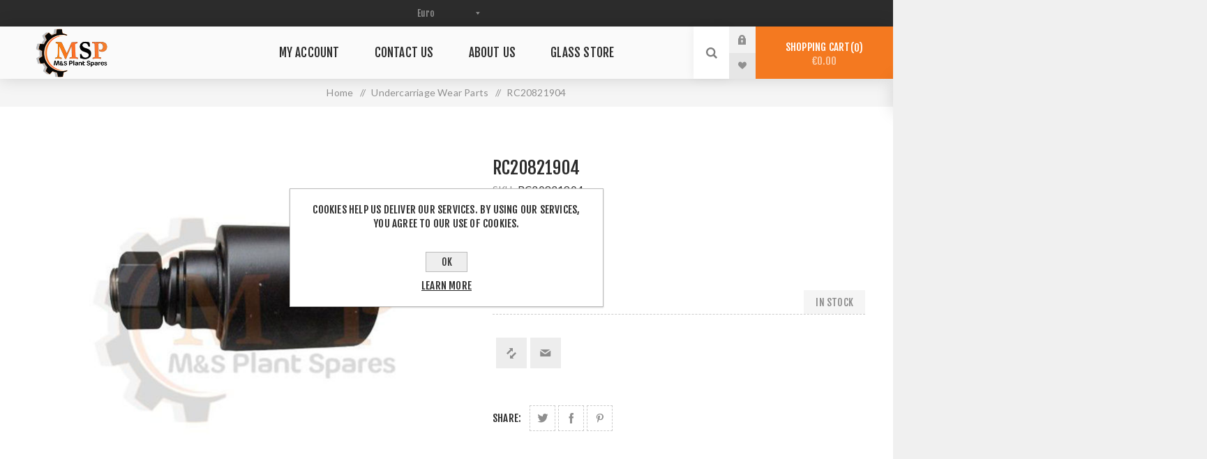

--- FILE ---
content_type: text/html; charset=utf-8
request_url: https://www.msplantspares.ie/top-roller-12
body_size: 21306
content:
<!DOCTYPE html><html lang=en class=html-product-details-page><head><title>M&amp;S Plant Spares. RC20821904</title><meta charset=UTF-8><meta name=description content="Top Roller"><meta name=keywords content="Spare Parts in Ireland,Tracks,Filters Digger Parts Excavator Hitachi"><meta name=generator content=nopCommerce><meta name=viewport content="width=device-width, initial-scale=1.0, user-scalable=0, minimum-scale=1.0, maximum-scale=1.0"><link href="https://fonts.googleapis.com/css?family=Fjalla+One&amp;subset=latin-ext&amp;display=swap" rel=stylesheet><link href="https://fonts.googleapis.com/css?family=Lato&amp;subset=latin-ext&amp;display=swap" rel=stylesheet><meta property=og:type content=product><meta property=og:title content=RC20821904><meta property=og:description content="Top Roller"><meta property=og:image content=https://www.msplantspares.ie/images/thumbs/0013076_rc20821904_625.jpeg><meta property=og:image:url content=https://www.msplantspares.ie/images/thumbs/0013076_rc20821904_625.jpeg><meta property=og:url content=https://www.msplantspares.ie/top-roller-12><meta property=og:site_name content="M&amp;S Plant Spares"><meta property=twitter:card content=summary><meta property=twitter:site content="M&amp;S Plant Spares"><meta property=twitter:title content=RC20821904><meta property=twitter:description content="Top Roller"><meta property=twitter:image content=https://www.msplantspares.ie/images/thumbs/0013076_rc20821904_625.jpeg><meta property=twitter:url content=https://www.msplantspares.ie/top-roller-12><style>.product-details-page .full-description{display:none}.product-details-page .ui-tabs .full-description{display:block}.product-details-page .tabhead-full-description{display:none}.product-details-page .product-specs-box{display:none}.product-details-page .ui-tabs .product-specs-box{display:block}.product-details-page .ui-tabs .product-specs-box .title{display:none}.product-details-page .product-no-reviews,.product-details-page .product-review-links{display:none}</style><script async src="https://www.googletagmanager.com/gtag/js?id=G-MSHXNYGLHTI"></script><script>function gtag(){dataLayer.push(arguments)}window.dataLayer=window.dataLayer||[];gtag("js",new Date);gtag("config","G-MSHXNYGLHT")</script><link href=/Themes/Venture/Content/css/styles.css rel=stylesheet><link href=/Themes/Venture/Content/css/mobile.css rel=stylesheet><link href=/Themes/Venture/Content/css/480.css rel=stylesheet><link href=/Themes/Venture/Content/css/768.css rel=stylesheet><link href=/Themes/Venture/Content/css/1200.css rel=stylesheet><link href=/Plugins/SevenSpikes.Core/Styles/perfect-scrollbar.min.css rel=stylesheet><link href=/Plugins/SevenSpikes.Nop.Plugins.NopQuickTabs/Themes/Venture/Content/QuickTabs.css rel=stylesheet><link href=/Plugins/SevenSpikes.Nop.Plugins.CloudZoom/Themes/Venture/Content/cloud-zoom/CloudZoom.css rel=stylesheet><link href=/Plugins/SevenSpikes.Nop.Plugins.CloudZoom/Styles/carousel/slick-slider-1.6.0.css rel=stylesheet><link href=/Plugins/SevenSpikes.Nop.Plugins.CloudZoom/Themes/Venture/Content/carousel/carousel.css rel=stylesheet><link href=/lib/magnific-popup/magnific-popup.css rel=stylesheet><link href=/Plugins/SevenSpikes.Nop.Plugins.MegaMenu/Themes/Venture/Content/MegaMenu.css rel=stylesheet><link href=/Plugins/SevenSpikes.Nop.Plugins.InstantSearch/Themes/Venture/Content/InstantSearch.css rel=stylesheet><link href=/Plugins/SevenSpikes.Nop.Plugins.ProductRibbons/Styles/Ribbons.common.css rel=stylesheet><link href=/Plugins/SevenSpikes.Nop.Plugins.ProductRibbons/Themes/Venture/Content/Ribbons.css rel=stylesheet><link href=/Plugins/SevenSpikes.Nop.Plugins.QuickView/Themes/Venture/Content/QuickView.css rel=stylesheet><link href=/lib/fineuploader/fine-uploader.min.css rel=stylesheet><link href="/Themes/Venture/Content/css/theme.custom-1.css?v=75" rel=stylesheet><link rel=apple-touch-icon sizes=180x180 href=/icons/icons_0/apple-touch-icon.png><link rel=icon type=image/png sizes=32x32 href=/icons/icons_0/favicon-32x32.png><link rel=icon type=image/png sizes=16x16 href=/icons/icons_0/favicon-16x16.png><link rel=manifest href=/icons/icons_0/site.webmanifest><link rel=mask-icon href=/icons/icons_0/safari-pinned-tab.svg color=#5bbad5><link rel="shortcut icon" href=/icons/icons_0/favicon.ico><meta name=msapplication-TileColor content=#da532c><meta name=msapplication-config content=/icons/icons_0/browserconfig.xml><meta name=theme-color content=#ffffff><body class="product-details-page-body light-theme"><div class=page-loader><div class=loader></div></div><div class=ajax-loading-block-window style=display:none></div><div id=dialog-notifications-success title=Notification style=display:none></div><div id=dialog-notifications-error title=Error style=display:none></div><div id=dialog-notifications-warning title=Warning style=display:none></div><div id=bar-notification class=bar-notification-container data-close=Close></div><!--[if lte IE 8]><div style=clear:both;height:59px;text-align:center;position:relative><a href=http://www.microsoft.com/windows/internet-explorer/default.aspx target=_blank> <img src=/Themes/Venture/Content/img/ie_warning.jpg height=42 width=820 alt="You are using an outdated browser. For a faster, safer browsing experience, upgrade for free today."> </a></div><![endif]--><div class=master-wrapper-page><div class=header><div class=header-upper><div class=header-selectors-wrapper><div class="currency-selector desktop"><select id=customerCurrency name=customerCurrency onchange=setLocation(this.value) aria-label="Currency selector"><option value="https://www.msplantspares.ie/changecurrency/1?returnUrl=%2Ftop-roller-12">US Dollar<option value="https://www.msplantspares.ie/changecurrency/3?returnUrl=%2Ftop-roller-12">British Pound<option selected value="https://www.msplantspares.ie/changecurrency/6?returnUrl=%2Ftop-roller-12">Euro</select></div><div class="currency-selector mobile mobile-selector"><div class="current-currency-selector selector-title">Euro</div><div class="currency-selector-options mobile-collapse"><div class=selector-options-item><input type=radio name=currency-selector id=currency-0 value="https://www.msplantspares.ie/changecurrency/1?returnUrl=%2Ftop-roller-12" onclick=setLocation(this.value)> <label for=currency-0>US Dollar</label></div><div class=selector-options-item><input type=radio name=currency-selector id=currency-1 value="https://www.msplantspares.ie/changecurrency/3?returnUrl=%2Ftop-roller-12" onclick=setLocation(this.value)> <label for=currency-1>British Pound</label></div><div class=selector-options-item><input type=radio name=currency-selector id=currency-2 value="https://www.msplantspares.ie/changecurrency/6?returnUrl=%2Ftop-roller-12" onclick=setLocation(this.value) checked> <label for=currency-2>Euro</label></div></div></div></div></div><div class=header-lower><div class=header-left><div class=header-logo><a href="/" class=logo> <img alt="M&amp;S Plant Spares" src=https://www.msplantspares.ie/images/thumbs/0005893_MSP-logo-V4.1.png></a></div></div><div class=header-center><div class="header-menu light-layout"><div class=close-menu><div class=mobile-logo><a href="/" class=logo> <img alt="M&amp;S Plant Spares" src=https://www.msplantspares.ie/images/thumbs/0005893_MSP-logo-V4.1.png></a></div><span>Close</span></div><ul class=mega-menu data-isrtlenabled=false data-enableclickfordropdown=false><li><a href=/customer/info title="My Account"><span> My Account</span></a><li><a href=/contactus title="Contact Us"><span> Contact Us</span></a><li><a href=https://www.msplantspares.ie/about-us title="About Us"><span> About Us</span></a><li><a href="https://msplantglass.ie/" title="Glass Store"><span> Glass Store</span></a></ul><div class=menu-title><span>Menu</span></div><ul class=mega-menu-responsive><li><a href=/customer/info title="My Account"><span> My Account</span></a><li><a href=/contactus title="Contact Us"><span> Contact Us</span></a><li><a href=https://www.msplantspares.ie/about-us title="About Us"><span> About Us</span></a><li><a href="https://msplantglass.ie/" title="Glass Store"><span> Glass Store</span></a></ul><div class=mobile-menu-items><div class=header-links><div class=header-links-box><div class="header-links-box-top not-authenticated"><div class="header-link-wrapper login"><a href="/login?returnUrl=%2Ftop-roller-12" title="Log in" class=ico-login>Log in</a></div><div class="header-link-wrapper register"><a href="/register?returnUrl=%2Ftop-roller-12" title=Register class=ico-register>Register</a></div></div><div class=header-links-box-bottom><div class=header-link-wrapper><a href=/wishlist title=Wishlist class=ico-wishlist> <span class=wishlist-label>Wishlist</span> <span class=wishlist-qty>(0)</span> </a></div></div></div></div></div></div></div><div class=header-right><div class="search-box store-search-box"><form method=get id=small-search-box-form action=/search><input type=search class=search-box-text id=small-searchterms autocomplete=off name=q placeholder="Search store" aria-label="Search store"> <select class=search-box-select id=instant-search-manufacturers><option value=0>All<option value=1>Hitachi<option value=2>Volvo<option value=4>Fiat-Hitachi<option value=6>Takeuchi<option value=7>JCB<option value=8>Komatsu<option value=9>Caterpillar<option value=10>Daewoo / Doosan<option value=11>Hyundai<option value=12>Case<option value=13>Kobelco<option value=14>Kubota<option value=15>Yanmar<option value=16>Hydash</select> <input type=hidden class=instantSearchResourceElement data-highlightfirstfoundelement=true data-minkeywordlength=3 data-defaultproductsortoption=0 data-instantsearchurl=/instantSearchFor data-searchpageurl=/search data-searchinproductdescriptions=true data-numberofvisibleproducts=5> <input type=submit class="button-1 search-box-button" value=Search></form><div class=search-opener>Search</div></div><div class=header-links><div class=header-links-box><div class="header-links-box-top not-authenticated"><div class="header-link-wrapper login"><a href="/login?returnUrl=%2Ftop-roller-12" title="Log in" class=ico-login>Log in</a></div><div class="header-link-wrapper register"><a href="/register?returnUrl=%2Ftop-roller-12" title=Register class=ico-register>Register</a></div></div><div class=header-links-box-bottom><div class=header-link-wrapper><a href=/wishlist title=Wishlist class=ico-wishlist> <span class=wishlist-label>Wishlist</span> <span class=wishlist-qty>(0)</span> </a></div></div></div></div><div class=cart-wrapper id=flyout-cart data-removeitemfromcarturl=/VentureTheme/RemoveItemFromCart data-flyoutcarturl=/VentureTheme/FlyoutShoppingCart><div id=topcartlink><a href=/cart class=ico-cart> Shopping cart<span id=CartQuantityBox class=cart-qty><span class=cart-qty-number>0</span></span> <span class=cart-total>&#x20AC;0.00</span> </a></div><div class=flyout-cart><div class=mini-shopping-cart><div class=count>You have no items in your shopping cart.</div></div></div></div></div></div></div><div class=overlayOffCanvas></div><div class=responsive-nav-wrapper-parent><div class=responsive-nav-wrapper><div class=menu-title><span>Menu</span></div><div class=mobile-logo><a href="/" class=logo> <img alt="M&amp;S Plant Spares" src=https://www.msplantspares.ie/images/thumbs/0005893_MSP-logo-V4.1.png></a></div><div class=search-wrap><span>Search</span></div><div class=shopping-cart-link><a href=/cart>Shopping cart</a></div></div></div><div class=master-wrapper-content><div id=product-ribbon-info data-productid=5848 data-productboxselector=".product-item, .item-holder" data-productboxpicturecontainerselector=".picture, .item-picture" data-productpagepicturesparentcontainerselector=.product-essential data-productpagebugpicturecontainerselector=.picture data-retrieveproductribbonsurl=/RetrieveProductRibbons></div><div class=quickViewData data-productselector=.product-item data-productselectorchild=.buttons data-retrievequickviewurl=/quickviewdata data-quickviewbuttontext="Quick View" data-quickviewbuttontitle="Quick View" data-isquickviewpopupdraggable=True data-enablequickviewpopupoverlay=True data-accordionpanelsheightstyle=content data-getquickviewbuttonroute=/getquickviewbutton></div><div class=breadcrumb><ul itemscope itemtype=http://schema.org/BreadcrumbList><li><span> <a href="/"> <span>Home</span> </a> </span> <span class=delimiter>/</span><li itemprop=itemListElement itemscope itemtype=http://schema.org/ListItem><a href=/undercarriage itemprop=item> <span itemprop=name>Undercarriage Wear Parts</span> </a> <span class=delimiter>/</span><meta itemprop=position content=1><li itemprop=itemListElement itemscope itemtype=http://schema.org/ListItem><strong class=current-item itemprop=name>RC20821904</strong> <span itemprop=item itemscope itemtype=http://schema.org/Thing id=/top-roller-12> </span><meta itemprop=position content=2></ul></div><div class=master-column-wrapper><div class=center-1><div class="page product-details-page"><div class=page-body><form method=post id=product-details-form action=/top-roller-12><div itemscope itemtype=http://schema.org/Product data-productid=5848><div class=product-essential-wrapper><div class=product-essential><input type=hidden class=cloudZoomPictureThumbnailsInCarouselData data-vertical=true data-numvisible=4 data-numscrollable=1 data-enable-slider-arrows=true data-enable-slider-dots=false data-size=1 data-rtl=false data-responsive-breakpoints-for-thumbnails="[{&#34;breakpoint&#34;:1201,&#34;settings&#34;:{&#34;slidesToShow&#34;:5, &#34;slidesToScroll&#34;:1,&#34;arrows&#34;:false,&#34;dots&#34;:true,&#34;vertical&#34;:false}}]" data-magnificpopup-counter="%curr% of %total%" data-magnificpopup-prev="Previous (Left arrow key)" data-magnificpopup-next="Next (Right arrow key)" data-magnificpopup-close="Close (Esc)" data-magnificpopup-loading=Loading...> <input type=hidden class=cloudZoomAdjustPictureOnProductAttributeValueChange data-productid=5848 data-isintegratedbywidget=true> <input type=hidden class=cloudZoomEnableClickToZoom><div class="gallery sevenspikes-cloudzoom-gallery"><div class=picture-wrapper><div class=picture id=sevenspikes-cloud-zoom data-zoomwindowelementid=cloudZoomWindowElement data-selectoroftheparentelementofthecloudzoomwindow=.overview data-defaultimagecontainerselector=".product-essential .gallery" data-zoom-window-width=244 data-zoom-window-height=257><a href=https://www.msplantspares.ie/images/thumbs/0013076_rc20821904.jpeg data-full-image-url=https://www.msplantspares.ie/images/thumbs/0013076_rc20821904.jpeg class=picture-link id=zoom1> <img src=https://www.msplantspares.ie/images/thumbs/0013076_rc20821904_625.jpeg alt="Picture of RC20821904" class=cloudzoom id=cloudZoomImage itemprop=image data-cloudzoom="appendSelector: '.picture-wrapper', zoomOffsetX: -6, zoomOffsetY: 0, autoInside: 850, tintOpacity: 0, zoomWidth: 244, zoomHeight: 257, easing: 3, touchStartDelay: true, zoomFlyOut: false, disableZoom: 'auto'"> </a></div></div></div><div class=overview><div class=product-name><h1 itemprop=name>RC20821904</h1></div><div class=additional-details><div class=sku><span class=label>SKU:</span> <span class=value itemprop=sku id=sku-5848>RC20821904</span></div></div><div class=prices itemprop=offers itemscope itemtype=http://schema.org/Offer><div class=product-price><span itemprop=price content=0.00 class=price-value-5848> </span></div></div><div class=short-description>Top Roller</div><div class=availability-attributes-wrapper><div class=availability><div class=stock><span class=label>Availability:</span> <span class=value id=stock-availability-value-5848>In stock</span></div></div></div><div class=overview-buttons><div class=compare-products-wrapper title="Add to compare list"><div class=compare-products><input type=button value="Add to compare list" class="button-2 add-to-compare-list-button" onclick="return AjaxCart.addproducttocomparelist(&#34;/compareproducts/add/5848&#34;),!1"></div></div><div class=email-a-friend-button-wrapper title="Email a friend"><div class=email-a-friend><input type=button value="Email a friend" class="button-2 email-a-friend-button" onclick="setLocation(&#34;/productemailafriend/5848&#34;)"></div></div></div><div class=overview-footer><div class=product-social-buttons><label class=product-social-label>Share:</label><ul class=product-social-sharing><li><a class=twitter title="Share on Twitter" href="javascript:openShareWindow(&#34;https://twitter.com/share?url=https://www.msplantspares.ie/top-roller-12&#34;)">Share on Twitter</a><li><a class=facebook title="Share on Facebook" href="javascript:openShareWindow(&#34;https://www.facebook.com/sharer.php?u=https://www.msplantspares.ie/top-roller-12&#34;)">Share on Facebook</a><li><a class=pinterest title="Share on Pinterest" href="javascript:void function(){var n=document.createElement(&#34;script&#34;);n.setAttribute(&#34;type&#34;,&#34;text/javascript&#34;);n.setAttribute(&#34;charset&#34;,&#34;UTF-8&#34;);n.setAttribute(&#34;src&#34;,&#34;https://assets.pinterest.com/js/pinmarklet.js?r=&#34;+Math.random()*99999999);document.body.appendChild(n)}()">Share on Pinterest</a></ul><script>function openShareWindow(n){var t=520,i=400,r=screen.height/2-i/2,u=screen.width/2-t/2;window.open(n,"sharer","top="+r+",left="+u+",toolbar=0,status=0,width="+t+",height="+i)}</script></div></div></div></div></div><div class=product-page-bottom><div id=quickTabs class=productTabs data-ajaxenabled=false data-productreviewsaddnewurl=/ProductTab/ProductReviewsTabAddNew/5848 data-productcontactusurl=/ProductTab/ProductContactUsTabAddNew/5848 data-couldnotloadtaberrormessage="Couldn't load this tab."><div class=productTabs-header><ul><li><a href=#quickTab-contact_us>Contact Us</a></ul></div><div class=productTabs-body><div id=quickTab-contact_us><div id=contact-us-tab class=write-review><div class=form-fields><div class=inputs><label for=FullName>Your name</label> <input placeholder="Enter your name." class="contact_tab_fullname review-title" type=text data-val=true data-val-required="Enter your name" id=FullName name=FullName> <span class=required>*</span> <span class=field-validation-valid data-valmsg-for=FullName data-valmsg-replace=true></span></div><div class=inputs><label for=Email>Your email</label> <input placeholder="Enter your email address." class="contact_tab_email review-title" type=email data-val=true data-val-email="Wrong email" data-val-required="Enter email" id=Email name=Email> <span class=required>*</span> <span class=field-validation-valid data-valmsg-for=Email data-valmsg-replace=true></span></div><div class=inputs><label for=Enquiry>Enquiry</label> <textarea placeholder="Enter your enquiry." class="contact_tab_enquiry review-text" data-val=true data-val-required="Enter enquiry" id=Enquiry name=Enquiry></textarea> <span class=required>*</span> <span class=field-validation-valid data-valmsg-for=Enquiry data-valmsg-replace=true></span></div><div><script>var onloadCallbackcaptcha_810109094=function(){grecaptcha.render("captcha_810109094",{sitekey:"6LevijsbAAAAANnsUwgPs98af8je5AiHILOZdVsS",theme:"light"})}</script><div id=captcha_810109094></div><script async defer src="https://www.google.com/recaptcha/api.js?onload=onloadCallbackcaptcha_810109094&amp;render=explicit&amp;hl=en"></script></div></div><div class=buttons><input type=button id=send-contact-us-form name=send-email class="button-1 contact-us-button" value=Submit></div></div></div></div></div><div class=product-collateral></div></div></div><input name=__RequestVerificationToken type=hidden value=CfDJ8GSyffnMHRxChXoRQ7P9tzxjN7taXZ4Bt70_rx_P-cxqZrfsOzKMpxKxknniQZO9-ScFU2xQJVVwndAF2Be6WyRXHb7GbTg8VRJwE4friC8GNzVlW3J9bih3XGLWGJrFF9BBcqv9PZJu7KNbOd_8lYQ></form></div></div></div></div></div><div class=footer><div class=footer-map-holder><div class=title><strong>Store Location</strong></div><div class=footer-map-wrapper><div class=map-wrapper><div class=footer-map style=display:none data-pathtoimages=https://www.msplantspares.ie/Plugins/SevenSpikes.Theme.Venture/Images data-latitude=53.732976785939314 data-longitude=-7.777224919616721 data-mapstyles="&lt;!DOCTYPE html> &lt;html>   &lt;head>     &lt;title>Locator&lt;/title>     &lt;meta name=&#34;viewport&#34; content=&#34;width=device-width,initial-scale=1&#34;>     &lt;script src=&#34;https://polyfill.io/v3/polyfill.min.js?features=default&#34;>&lt;/script>     &lt;script src=&#34;https://www.gstatic.com/external_hosted/handlebars/v4.7.6/handlebars.min.js&#34;>&lt;/script>     &lt;link href=&#34;https://fonts.googleapis.com/css?family=Roboto&#34; rel=&#34;stylesheet&#34;>     &lt;style>       html,       body {         height: 100%;         margin: 0;         padding: 0;       }        #map-container {         width: 100%;         height: 100%;         position: relative;         font-family: &#34;Roboto&#34;, sans-serif;         box-sizing: border-box;       }        #map-container button {         background: none;         color: inherit;         border: none;         padding: 0;         font: inherit;         font-size: inherit;         cursor: pointer;       }        #map {         position: absolute;         left: 22em;         top: 0;         right: 0;         bottom: 0;       }        #locations-panel {         position: absolute;         left: 0;         width: 22em;         top: 0;         bottom: 0;         overflow-y: auto;         background: white;         padding: 0.5em;         box-sizing: border-box;       }        @media only screen and (max-width: 876px) {         #map {           left: 0;           bottom: 50%;         }          #locations-panel {           top: 50%;           right: 0;           width: unset;         }       }        #locations-panel-list > header {         padding: 1.4em 1.4em 0 1.4em;       }        #locations-panel-list h1.search-title {         font-size: 1em;         font-weight: 500;         margin: 0;       }        #locations-panel-list h1.search-title > img {         vertical-align: bottom;         margin-top: -1em;       }        #locations-panel-list .search-input {         width: 100%;         margin-top: 0.8em;         position: relative;       }        #locations-panel-list .search-input input {         width: 100%;         border: 1px solid rgba(0, 0, 0, 0.2);         border-radius: 0.3em;         height: 2.2em;         box-sizing: border-box;         padding: 0 2.5em 0 1em;         font-size: 1em;       }        #locations-panel-list .search-input-overlay {         position: absolute;       }        #locations-panel-list .search-input-overlay.search {         right: 2px;         top: 2px;         bottom: 2px;         width: 2.4em;       }        #locations-panel-list .search-input-overlay.search button {         width: 100%;         height: 100%;         border-radius: 0.2em;         color: black;         background: transparent;       }        #locations-panel-list .search-input-overlay.search .icon {         margin-top: 0.05em;         vertical-align: top;       }        #locations-panel-list .section-name {         font-weight: 500;         font-size: 0.9em;         margin: 1.8em 0 1em 1.5em;       }        #locations-panel-list .location-result {         position: relative;         padding: 0.8em 3.5em 0.8em 1.4em;         border-bottom: 1px solid rgba(0, 0, 0, 0.12);         cursor: pointer;       }        #locations-panel-list .location-result:first-of-type {         border-top: 1px solid rgba(0, 0, 0, 0.12);       }        #locations-panel-list .location-result:last-of-type {         border-bottom: none;       }        #locations-panel-list .location-result.selected {         outline: 2px solid #4285f4;       }        #locations-panel-list button.select-location {         margin-bottom: 0.6em;         text-align: left;       }        #locations-panel-list .location-result h2.name {         font-size: 1em;         font-weight: 500;         margin: 0;       }        #locations-panel-list .location-result .address {         font-size: 0.9em;         margin-bottom: 0.5em;       }        #locations-panel-list .location-result .details-button {         font-size: 0.9em;         color: #7e7efd;       }        #locations-panel-list .location-result .distance {         position: absolute;         top: 0.9em;         right: 0;         text-align: center;         font-size: 0.9em;         width: 5em;       }        #locations-panel-list .show-directions {         position: absolute;         right: 1.2em;         top: 2.3em;       }        #location-results-list {         list-style-type: none;         margin: 0;         padding: 0;       }        /* ------------- DETAILS PANEL ------------------------------- */       #locations-panel-details {         padding: 1.4em;         box-sizing: border-box;         display: none;       }        #locations-panel-details .back-button {         font-size: 1em;         font-weight: 500;         color: #7e7efd;         display: block;         text-decoration: none;         background: none;         border: none;         cursor: pointer;         padding: 0;         font-family: inherit;       }        #locations-panel-details .back-button .icon {         width: 20px;         height: 20px;         vertical-align: bottom;          /* Match link color #7e7efd */         filter: invert(65%) sepia(87%) saturate(4695%) hue-rotate(217deg) brightness(105%) contrast(98%);       }        #locations-panel-details > header {         text-align: center;       }        #locations-panel-details .banner {         margin-top: 1em;       }        #locations-panel-details h2 {         font-size: 1.1em;         font-weight: 500;         margin-bottom: 0.3em;       }        #locations-panel-details .distance {         font-size: 0.9em;         text-align: center;       }        #locations-panel-details .address {         text-align: center;         font-size: 0.9em;         margin-top: 1.3em;       }        #locations-panel-details .atmosphere {         text-align: center;         font-size: 0.9em;         margin: 0.8em 0;       }        #locations-panel-details .star-rating-numeric {         color: #555;       }        #locations-panel-details .star-icon {         width: 1.2em;         height: 1.2em;         margin-right: -0.3em;         margin-top: -0.08em;         vertical-align: top;         filter: invert(88%) sepia(60%) saturate(2073%) hue-rotate(318deg) brightness(93%) contrast(104%);       }        #locations-panel-details .star-icon:last-of-type {         margin-right: 0.2em;       }        #locations-panel-details .price-dollars {         color: #555;       }        #locations-panel-details hr {         height: 1px;         color: rgba(0, 0, 0, 0.12);         background-color: rgba(0, 0, 0, 0.12);         border: none;         margin-bottom: 1em;       }        #locations-panel-details .contact {         font-size: 0.9em;         margin: 0.8em 0;         display: flex;         align-items: center;       }        #locations-panel-details .contact .icon {         flex: 0 0 auto;         width: 1.5em;         height: 1.5em;       }        #locations-panel-details .contact .right {         padding: 0.1em 0 0 1em;       }        #locations-panel-details a {         text-decoration: none;         color: #7e7efd;       }        #locations-panel-details .hours .weekday {         display: inline-block;         width: 5em;       }        #locations-panel-details .website a {         white-space: nowrap;         display: inline-block;         overflow: hidden;         max-width: 16em;         text-overflow: ellipsis;       }        #locations-panel-details p.attribution {         color: #777;         margin: 0;         font-size: 0.8em;         font-style: italic;       }     &lt;/style>     &lt;script>       'use strict';        /** Hide a DOM element. */       function hideElement(el) {         el.style.display = 'none';       }        /** Show a DOM element that has been hidden. */       function showElement(el) {         el.style.display = 'block';       }        /**        * Defines an instance of the Locator+ solution, to be instantiated        * when the Maps library is loaded.        */       function LocatorPlus(configuration) {         const locator = this;          locator.locations = configuration.locations || [];         locator.capabilities = configuration.capabilities || {};          const mapEl = document.getElementById('map');         const panelEl = document.getElementById('locations-panel');         locator.panelListEl = document.getElementById('locations-panel-list');         const sectionNameEl =             document.getElementById('location-results-section-name');         const resultsContainerEl = document.getElementById('location-results-list');          const itemsTemplate = Handlebars.compile(             document.getElementById('locator-result-items-tmpl').innerHTML);          locator.searchLocation = null;         locator.searchLocationMarker = null;         locator.selectedLocationIdx = null;         locator.userCountry = null;          // Initialize the map -------------------------------------------------------         locator.map = new google.maps.Map(mapEl, configuration.mapOptions);          // Store selection.         const selectResultItem = function(locationIdx, panToMarker, scrollToResult) {           locator.selectedLocationIdx = locationIdx;           for (let locationElem of resultsContainerEl.children) {             locationElem.classList.remove('selected');             if (getResultIndex(locationElem) === locator.selectedLocationIdx) {               locationElem.classList.add('selected');               if (scrollToResult) {                 panelEl.scrollTop = locationElem.offsetTop;               }             }           }           if (panToMarker &amp;&amp; (locationIdx != null)) {             locator.map.panTo(locator.locations[locationIdx].coords);           }         };          // Create a marker for each location.         const markers = locator.locations.map(function(location, index) {           const marker = new google.maps.Marker({             position: location.coords,             map: locator.map,             title: location.title,           });           marker.addListener('click', function() {             selectResultItem(index, false, true);           });           return marker;         });          // Fit map to marker bounds.         locator.updateBounds = function() {           const bounds = new google.maps.LatLngBounds();           if (locator.searchLocationMarker) {             bounds.extend(locator.searchLocationMarker.getPosition());           }           for (let i = 0; i &lt; markers.length; i++) {             bounds.extend(markers[i].getPosition());           }           locator.map.fitBounds(bounds);         };         if (locator.locations.length) {           locator.updateBounds();         }          // Get the distance of a store location to the user's location,         // used in sorting the list.         const getLocationDistance = function(location) {           if (!locator.searchLocation) return null;            // Use travel distance if available (from Distance Matrix).           if (location.travelDistanceValue != null) {             return location.travelDistanceValue;           }            // Fall back to straight-line distance.           return google.maps.geometry.spherical.computeDistanceBetween(               new google.maps.LatLng(location.coords),               locator.searchLocation.location);         };          // Render the results list --------------------------------------------------         const getResultIndex = function(elem) {           return parseInt(elem.getAttribute('data-location-index'));         };          locator.renderResultsList = function() {           let locations = locator.locations.slice();           for (let i = 0; i &lt; locations.length; i++) {             locations[i].index = i;           }           if (locator.searchLocation) {             sectionNameEl.textContent =                 'Nearest locations (' + locations.length + ')';             locations.sort(function(a, b) {               return getLocationDistance(a) - getLocationDistance(b);             });           } else {             sectionNameEl.textContent = `All locations (${locations.length})`;           }           const resultItemContext = {             locations: locations,             showDirectionsButton: !!locator.searchLocation           };           resultsContainerEl.innerHTML = itemsTemplate(resultItemContext);           for (let item of resultsContainerEl.children) {             const resultIndex = getResultIndex(item);             if (resultIndex === locator.selectedLocationIdx) {               item.classList.add('selected');             }              const resultSelectionHandler = function() {               if (resultIndex !== locator.selectedLocationIdx) {                 locator.clearDirections();               }               selectResultItem(resultIndex, true, false);             };              // Clicking anywhere on the item selects this location.             // Additionally, create a button element to make this behavior             // accessible under tab navigation.             item.addEventListener('click', resultSelectionHandler);             item.querySelector('.select-location')                 .addEventListener('click', function(e) {                   resultSelectionHandler();                   e.stopPropagation();                 });              item.querySelector('.details-button')                 .addEventListener('click', function() {                   locator.showDetails(resultIndex);                 });              if (resultItemContext.showDirectionsButton) {               item.querySelector('.show-directions')                   .addEventListener('click', function(e) {                     selectResultItem(resultIndex, false, false);                     locator.updateDirections();                     e.stopPropagation();                   });             }           }         };          // Optional capability initialization --------------------------------------         initializeSearchInput(locator);         initializeDistanceMatrix(locator);         initializeDirections(locator);         initializeDetails(locator);          // Initial render of results -----------------------------------------------         locator.renderResultsList();       }        /** When the search input capability is enabled, initialize it. */       function initializeSearchInput(locator) {         const geocodeCache = new Map();         const geocoder = new google.maps.Geocoder();          const searchInputEl = document.getElementById('location-search-input');         const searchButtonEl = document.getElementById('location-search-button');          const updateSearchLocation = function(address, location) {           if (locator.searchLocationMarker) {             locator.searchLocationMarker.setMap(null);           }           if (!location) {             locator.searchLocation = null;             return;           }           locator.searchLocation = {'address': address, 'location': location};           locator.searchLocationMarker = new google.maps.Marker({             position: location,             map: locator.map,             title: 'My location',             icon: {               path: google.maps.SymbolPath.CIRCLE,               scale: 12,               fillColor: '#3367D6',               fillOpacity: 0.5,               strokeOpacity: 0,             }           });            // Update the locator's idea of the user's country, used for units. Use           // `formatted_address` instead of the more structured `address_components`           // to avoid an additional billed call.           const addressParts = address.split(' ');           locator.userCountry = addressParts[addressParts.length - 1];            // Update map bounds to include the new location marker.           locator.updateBounds();            // Update the result list so we can sort it by proximity.           locator.renderResultsList();            locator.updateTravelTimes();            locator.clearDirections();         };          const geocodeSearch = function(query) {           if (!query) {             return;           }            const handleResult = function(geocodeResult) {             searchInputEl.value = geocodeResult.formatted_address;             updateSearchLocation(                 geocodeResult.formatted_address, geocodeResult.geometry.location);           };            if (geocodeCache.has(query)) {             handleResult(geocodeCache.get(query));             return;           }           const request = {address: query, bounds: locator.map.getBounds()};           geocoder.geocode(request, function(results, status) {             if (status === 'OK') {               if (results.length > 0) {                 const result = results[0];                 geocodeCache.set(query, result);                 handleResult(result);               }             }           });         };          // Set up geocoding on the search input.         searchButtonEl.addEventListener('click', function() {           geocodeSearch(searchInputEl.value.trim());         });          // Initialize Autocomplete.         initializeSearchInputAutocomplete(             locator, searchInputEl, geocodeSearch, updateSearchLocation);       }        /** Add Autocomplete to the search input. */       function initializeSearchInputAutocomplete(           locator, searchInputEl, fallbackSearch, searchLocationUpdater) {         // Set up Autocomplete on the search input. Bias results to map viewport.         const autocomplete = new google.maps.places.Autocomplete(searchInputEl, {           types: ['geocode'],           fields: ['place_id', 'formatted_address', 'geometry.location']         });         autocomplete.bindTo('bounds', locator.map);         autocomplete.addListener('place_changed', function() {           const placeResult = autocomplete.getPlace();           if (!placeResult.geometry) {             // Hitting 'Enter' without selecting a suggestion will result in a             // placeResult with only the text input value as the 'name' field.             fallbackSearch(placeResult.name);             return;           }           searchLocationUpdater(               placeResult.formatted_address, placeResult.geometry.location);         });       }        /** Initialize Distance Matrix for the locator. */       function initializeDistanceMatrix(locator) {         const distanceMatrixService = new google.maps.DistanceMatrixService();          // Annotate travel times to the selected location using Distance Matrix.         locator.updateTravelTimes = function() {           if (!locator.searchLocation) return;            const units = (locator.userCountry === 'USA') ?               google.maps.UnitSystem.IMPERIAL :               google.maps.UnitSystem.METRIC;           const request = {             origins: [locator.searchLocation.location],             destinations: locator.locations.map(function(x) {               return x.coords;             }),             travelMode: google.maps.TravelMode.DRIVING,             unitSystem: units,           };           const callback = function(response, status) {             if (status === 'OK') {               const distances = response.rows[0].elements;               for (let i = 0; i &lt; distances.length; i++) {                 const distResult = distances[i];                 let travelDistanceText, travelDistanceValue;                 if (distResult.status === 'OK') {                   travelDistanceText = distResult.distance.text;                   travelDistanceValue = distResult.distance.value;                 }                 const location = locator.locations[i];                 location.travelDistanceText = travelDistanceText;                 location.travelDistanceValue = travelDistanceValue;               }                // Re-render the results list, in case the ordering has changed.               locator.renderResultsList();             }           };           distanceMatrixService.getDistanceMatrix(request, callback);         };       }        /** Initialize Directions service for the locator. */       function initializeDirections(locator) {         const directionsCache = new Map();         const directionsService = new google.maps.DirectionsService();         const directionsRenderer = new google.maps.DirectionsRenderer({           suppressMarkers: true,         });          // Update directions displayed from the search location to         // the selected location on the map.         locator.updateDirections = function() {           if (!locator.searchLocation || (locator.selectedLocationIdx == null)) {             return;           }           const cacheKey = JSON.stringify(               [locator.searchLocation.location, locator.selectedLocationIdx]);           if (directionsCache.has(cacheKey)) {             const directions = directionsCache.get(cacheKey);             directionsRenderer.setMap(locator.map);             directionsRenderer.setDirections(directions);             return;           }           const request = {             origin: locator.searchLocation.location,             destination: locator.locations[locator.selectedLocationIdx].coords,             travelMode: google.maps.TravelMode.DRIVING           };           directionsService.route(request, function(response, status) {             if (status === 'OK') {               directionsRenderer.setMap(locator.map);               directionsRenderer.setDirections(response);               directionsCache.set(cacheKey, response);             }           });         };          locator.clearDirections = function() {           directionsRenderer.setMap(null);         };       }        /** Initialize Place Details service and UI for the locator. */       function initializeDetails(locator) {         const panelDetailsEl = document.getElementById('locations-panel-details');         const detailsService = new google.maps.places.PlacesService(locator.map);          const detailsTemplate = Handlebars.compile(             document.getElementById('locator-details-tmpl').innerHTML);          const renderDetails = function(context) {           panelDetailsEl.innerHTML = detailsTemplate(context);           panelDetailsEl.querySelector('.back-button')               .addEventListener('click', hideDetails);         };          const hideDetails = function() {           showElement(locator.panelListEl);           hideElement(panelDetailsEl);         };          locator.showDetails = function(locationIndex) {           const location = locator.locations[locationIndex];           const context = {location};            // Helper function to create a fixed-size array.           const initArray = function(arraySize) {             const array = [];             while (array.length &lt; arraySize) {               array.push(0);             }             return array;           };            if (location.placeId) {             const request = {               placeId: location.placeId,               fields: [                 'formatted_phone_number', 'website', 'opening_hours', 'url',                 'utc_offset_minutes', 'price_level', 'rating', 'user_ratings_total'               ]             };             detailsService.getDetails(request, function(place, status) {               if (status == google.maps.places.PlacesServiceStatus.OK) {                 if (place.opening_hours) {                   const daysHours =                       place.opening_hours.weekday_text.map(e => e.split(/\:\s+/))                           .map(e => ({'days': e[0].substr(0, 3), 'hours': e[1]}));                    for (let i = 1; i &lt; daysHours.length; i++) {                     if (daysHours[i - 1].hours === daysHours[i].hours) {                       if (daysHours[i - 1].days.indexOf('-') !== -1) {                         daysHours[i - 1].days =                             daysHours[i - 1].days.replace(/\w+$/, daysHours[i].days);                       } else {                         daysHours[i - 1].days += ' - ' + daysHours[i].days;                       }                       daysHours.splice(i--, 1);                     }                   }                   place.openingHoursSummary = daysHours;                 }                 if (place.rating) {                   const starsOutOfTen = Math.round(2 * place.rating);                   const fullStars = Math.floor(starsOutOfTen / 2);                   const halfStars = fullStars !== starsOutOfTen / 2 ? 1 : 0;                   const emptyStars = 5 - fullStars - halfStars;                    // Express stars as arrays to make iterating in Handlebars easy.                   place.fullStarIcons = initArray(fullStars);                   place.halfStarIcons = initArray(halfStars);                   place.emptyStarIcons = initArray(emptyStars);                 }                 if (place.price_level) {                   place.dollarSigns = initArray(place.price_level);                 }                 if (place.website) {                   const url = new URL(place.website);                   place.websiteDomain = url.hostname;                 }                  context.place = place;                 renderDetails(context);               }             });           }           renderDetails(context);           hideElement(locator.panelListEl);           showElement(panelDetailsEl);         };       }     &lt;/script>     &lt;script>       const CONFIGURATION = {         &#34;locations&#34;: [           {&#34;title&#34;:&#34;M\u0026S Plant Spares Ltd&#34;,&#34;address1&#34;:&#34;IDA Business Park&#34;,&#34;address2&#34;:&#34;Ballinalee Road, Longford, Ireland&#34;,&#34;coords&#34;:{&#34;lat&#34;:53.73295248182964,&#34;lng&#34;:-7.77722493558197},&#34;placeId&#34;:&#34;ChIJK_CK9pLTXUgRfEkzGlzIKAs&#34;}         ],         &#34;mapOptions&#34;: {&#34;center&#34;:{&#34;lat&#34;:38.0,&#34;lng&#34;:-100.0},&#34;fullscreenControl&#34;:true,&#34;mapTypeControl&#34;:false,&#34;streetViewControl&#34;:false,&#34;zoom&#34;:4,&#34;zoomControl&#34;:true,&#34;maxZoom&#34;:17},         &#34;mapsApiKey&#34;: &#34;AIzaSyD7SeBKDWjs0BpzFlkXDDHKIWSNbyBh2ds&#34;       };        function initMap() {         new LocatorPlus(CONFIGURATION);       }     &lt;/script>     &lt;script id=&#34;locator-result-items-tmpl&#34; type=&#34;text/x-handlebars-template&#34;>       {{#each locations}}         &lt;li class=&#34;location-result&#34; data-location-index=&#34;{{index}}&#34;>           &lt;button class=&#34;select-location&#34;>             &lt;h2 class=&#34;name&#34;>{{title}}&lt;/h2>           &lt;/button>           &lt;div class=&#34;address&#34;>{{address1}}&lt;br>{{address2}}&lt;/div>           &lt;button class=&#34;details-button&#34;>             View details           &lt;/button>           {{#if travelDistanceText}}             &lt;div class=&#34;distance&#34;>{{travelDistanceText}}&lt;/div>           {{/if}}           {{#if ../showDirectionsButton}}             &lt;button class=&#34;show-directions&#34; title=&#34;Show directions to this location&#34;>               &lt;svg width=&#34;34&#34; height=&#34;34&#34; viewBox=&#34;0 0 34 34&#34;                    fill=&#34;none&#34; xmlns=&#34;http://www.w3.org/2000/svg&#34; alt=&#34;Show directions&#34;>                 &lt;path d=&#34;M17.5867 9.24375L17.9403 8.8902V8.8902L17.5867 9.24375ZM16.4117 9.24375L16.7653 9.59731L16.7675 9.59502L16.4117 9.24375ZM8.91172 16.7437L8.55817 16.3902L8.91172 16.7437ZM8.91172 17.9229L8.55817 18.2765L8.55826 18.2766L8.91172 17.9229ZM16.4117 25.4187H16.9117V25.2116L16.7652 25.0651L16.4117 25.4187ZM16.4117 25.4229H15.9117V25.63L16.0582 25.7765L16.4117 25.4229ZM25.0909 17.9229L25.4444 18.2765L25.4467 18.2742L25.0909 17.9229ZM25.4403 16.3902L17.9403 8.8902L17.2332 9.5973L24.7332 17.0973L25.4403 16.3902ZM17.9403 8.8902C17.4213 8.3712 16.5737 8.3679 16.0559 8.89248L16.7675 9.59502C16.8914 9.4696 17.1022 9.4663 17.2332 9.5973L17.9403 8.8902ZM16.0582 8.8902L8.55817 16.3902L9.26527 17.0973L16.7653 9.5973L16.0582 8.8902ZM8.55817 16.3902C8.0379 16.9105 8.0379 17.7562 8.55817 18.2765L9.26527 17.5694C9.13553 17.4396 9.13553 17.227 9.26527 17.0973L8.55817 16.3902ZM8.55826 18.2766L16.0583 25.7724L16.7652 25.0651L9.26517 17.5693L8.55826 18.2766ZM15.9117 25.4187V25.4229H16.9117V25.4187H15.9117ZM16.0582 25.7765C16.5784 26.2967 17.4242 26.2967 17.9444 25.7765L17.2373 25.0694C17.1076 25.1991 16.895 25.1991 16.7653 25.0694L16.0582 25.7765ZM17.9444 25.7765L25.4444 18.2765L24.7373 17.5694L17.2373 25.0694L17.9444 25.7765ZM25.4467 18.2742C25.9631 17.7512 25.9663 16.9096 25.438 16.3879L24.7354 17.0995C24.8655 17.2279 24.8687 17.4363 24.7351 17.5716L25.4467 18.2742Z&#34; fill=&#34;#7e7efd&#34;/>                 &lt;path fill-rule=&#34;evenodd&#34; clip-rule=&#34;evenodd&#34; d=&#34;M19 19.8333V17.75H15.6667V20.25H14V16.9167C14 16.4542 14.3708 16.0833 14.8333 16.0833H19V14L21.9167 16.9167L19 19.8333Z&#34; fill=&#34;#7e7efd&#34;/>                 &lt;circle cx=&#34;17&#34; cy=&#34;17&#34; r=&#34;16.5&#34; stroke=&#34;#7e7efd&#34;/>               &lt;/svg>             &lt;/button>           {{/if}}         &lt;/li>       {{/each}}     &lt;/script>     &lt;script id=&#34;locator-details-tmpl&#34; type=&#34;text/x-handlebars-template&#34;>       &lt;button class=&#34;back-button&#34;>         &lt;img class=&#34;icon&#34; src=&#34;https://fonts.gstatic.com/s/i/googlematerialicons/arrow_back/v11/24px.svg&#34; alt=&#34;&#34;/>         Back       &lt;/button>       &lt;header>         &lt;div class=&#34;banner&#34;>           &lt;svg width=&#34;23&#34; height=&#34;32&#34; viewBox=&#34;0 0 23 32&#34; fill=&#34;none&#34; xmlns=&#34;http://www.w3.org/2000/svg&#34;>             &lt;path fill-rule=&#34;evenodd&#34; clip-rule=&#34;evenodd&#34; d=&#34;M22.9976 11.5003C22.9976 13.2137 22.7083 14.9123 21.8025 16.7056C18.6321 22.9832 12.7449 24.3314 12.2758 30.7085C12.2448 31.1294 11.9286 31.4744 11.4973 31.4744C11.0689 31.4744 10.7527 31.1294 10.7218 30.7085C10.2527 24.3314 4.3655 22.9832 1.19504 16.7056C0.289306 14.9123 0 13.2137 0 11.5003C0 5.13275 5.14557 0 11.5003 0C17.852 0 22.9976 5.13275 22.9976 11.5003Z&#34; fill=&#34;#4285F4&#34;/>             &lt;path fill-rule=&#34;evenodd&#34; clip-rule=&#34;evenodd&#34; transform=&#34;translate(5.5,5.5)&#34; d=&#34;M6 8.84091L9.708 11L8.724 6.92961L12 4.19158L7.6856 3.83881L6 0L4.3144 3.83881L0 4.19158L3.276 6.92961L2.292 11L6 8.84091Z&#34; fill=&#34;#FBE15C&#34;/>           &lt;/svg>         &lt;/div>         &lt;h2>{{location.title}}&lt;/h2>       &lt;/header>       {{#if location.travelDistanceText}}         &lt;div class=&#34;distance&#34;>{{location.travelDistanceText}} away&lt;/div>       {{/if}}       &lt;div class=&#34;address&#34;>         {{location.address1}}&lt;br>         {{location.address2}}       &lt;/div>       &lt;div class=&#34;atmosphere&#34;>         {{#if place.rating}}           &lt;span class=&#34;star-rating-numeric&#34;>{{place.rating}}&lt;/span>           &lt;span>             {{#each place.fullStarIcons}}               &lt;img src=&#34;https://fonts.gstatic.com/s/i/googlematerialicons/star/v15/24px.svg&#34;                    alt=&#34;&#34; class=&#34;star-icon&#34;/>             {{/each}}             {{#each place.halfStarIcons}}               &lt;img src=&#34;https://fonts.gstatic.com/s/i/googlematerialicons/star_half/v17/24px.svg&#34;                    alt=&#34;&#34; class=&#34;star-icon&#34;/>             {{/each}}             {{#each place.emptyStarIcons}}               &lt;img src=&#34;https://fonts.gstatic.com/s/i/googlematerialicons/star_outline/v9/24px.svg&#34;                    alt=&#34;&#34; class=&#34;star-icon&#34;/>             {{/each}}           &lt;/span>         {{/if}}         {{#if place.user_ratings_total}}           &lt;a href=&#34;{{place.url}}&#34; target=&#34;_blank&#34;>{{place.user_ratings_total}} reviews&lt;/a>         {{else}}           &lt;a href=&#34;{{place.url}}&#34; target=&#34;_blank&#34;>See on Google Maps&lt;/a>         {{/if}}         {{#if place.price_level}}           &amp;bull;           &lt;span class=&#34;price-dollars&#34;>             {{#each place.dollarSigns}}${{/each}}           &lt;/span>         {{/if}}       &lt;/div>       &lt;hr/>       {{#if place.opening_hours}}         &lt;div class=&#34;hours contact&#34;>           &lt;img src=&#34;https://fonts.gstatic.com/s/i/googlematerialicons/schedule/v12/24px.svg&#34;                alt=&#34;Opening hours&#34; class=&#34;icon&#34;/>           &lt;div class=&#34;right&#34;>             {{#each place.openingHoursSummary}}               &lt;div>                 &lt;span class=&#34;weekday&#34;>{{days}}&lt;/span>                 &lt;span class=&#34;hours&#34;>{{hours}}&lt;/span>               &lt;/div>             {{/each}}           &lt;/div>         &lt;/div>       {{/if}}       {{#if place.website}}         &lt;div class=&#34;website contact&#34;>           &lt;img src=&#34;https://fonts.gstatic.com/s/i/googlematerialicons/public/v10/24px.svg&#34;                alt=&#34;Website&#34; class=&#34;icon&#34;/>           &lt;div class=&#34;right&#34;>             &lt;a href=&#34;{{place.website}}&#34; target=&#34;_blank&#34;>{{place.websiteDomain}}&lt;/a>           &lt;/div>         &lt;/div>       {{/if}}       {{#if place.formatted_phone_number}}         &lt;div class=&#34;phone contact&#34;>           &lt;img src=&#34;https://fonts.gstatic.com/s/i/googlematerialicons/phone/v10/24px.svg&#34;                alt=&#34;Phone number&#34; class=&#34;icon&#34;/>           &lt;div class=&#34;right&#34;>             {{place.formatted_phone_number}}           &lt;/div>         &lt;/div>       {{/if}}       {{#if place.html_attributions}}         {{#each place.html_attributions}}           &lt;p class=&#34;attribution&#34;>{{{this}}}&lt;/p>         {{/each}}       {{/if}}     &lt;/script>   &lt;/head>   &lt;body>     &lt;div id=&#34;map-container&#34;>       &lt;div id=&#34;locations-panel&#34;>         &lt;div id=&#34;locations-panel-list&#34;>           &lt;header>             &lt;h1 class=&#34;search-title&#34;>               &lt;img src=&#34;https://fonts.gstatic.com/s/i/googlematerialicons/place/v15/24px.svg&#34;/>               Find a location near you             &lt;/h1>             &lt;div class=&#34;search-input&#34;>               &lt;input id=&#34;location-search-input&#34; placeholder=&#34;Enter your address or zip code&#34;>               &lt;div id=&#34;search-overlay-search&#34; class=&#34;search-input-overlay search&#34;>                 &lt;button id=&#34;location-search-button&#34;>                   &lt;img class=&#34;icon&#34; src=&#34;https://fonts.gstatic.com/s/i/googlematerialicons/search/v11/24px.svg&#34; alt=&#34;Search&#34;/>                 &lt;/button>               &lt;/div>             &lt;/div>           &lt;/header>           &lt;div class=&#34;section-name&#34; id=&#34;location-results-section-name&#34;>             All locations           &lt;/div>           &lt;div class=&#34;results&#34;>             &lt;ul id=&#34;location-results-list&#34;>&lt;/ul>           &lt;/div>         &lt;/div>         &lt;div id=&#34;locations-panel-details&#34;>&lt;/div>       &lt;/div>       &lt;div id=&#34;map&#34;>&lt;/div>     &lt;/div>     &lt;script src=&#34;https://maps.googleapis.com/maps/api/js?key=AIzaSyD7SeBKDWjs0BpzFlkXDDHKIWSNbyBh2ds&amp;callback=initMap&amp;libraries=places,geometry&amp;channel=GMPSB_locatorplus_v4_cABCDE&#34; async defer>&lt;/script>   &lt;/body> &lt;/html>"></div></div></div></div><div class=footer-upper><div class="footer-block find-us"><div class=title><strong>Find Us</strong></div><ul class="list footer-collapse"><li class=address><span>IDA Business Park, Ballinalee Rd, Longford N39 N922</span><li class=e-mail><span>info@msplantspares.ie</span><li class=mobile-phone><span>+353 87 050 7686 / +353 87 605 3550 / +353 87 980 4115</span><li class=phone><span>+353 43 33 62500</span></ul></div><div class="footer-block information"><div class=title><strong>Information</strong></div><ul class="list footer-collapse"><li><a href=/contactus>Contact us</a><li><a href=/shipping-returns>Delivery Information</a><li><a href=/privacy-notice>Privacy notice</a><li><a href=/conditions-of-use>Conditions of Use</a></ul></div><div class="footer-block my-account"><div class=title><strong>My Account</strong></div><ul class="list footer-collapse"><li><a href=/order/history>Orders</a><li><a href=/customer/addresses>Addresses</a><li><a href=/recentlyviewedproducts>Recently viewed products</a><li><a href=/sitemap>Sitemap</a></ul></div><div class="footer-block newsetter"><div class=title><strong>Newsletter</strong></div><div class=footer-collapse><p class=newsletter-subscribe-text>Subscribe and become part of the our community. Be the first to hear about our latest offers and discounts!<div class=newsletter><div class=title><strong>Newsletter</strong></div><div class=newsletter-subscribe id=newsletter-subscribe-block><div class=newsletter-email><input id=newsletter-email class=newsletter-subscribe-text placeholder="Enter your email here..." aria-label="Sign up for our newsletter" type=email name=NewsletterEmail> <input type=button value=Subscribe id=newsletter-subscribe-button class="button-1 newsletter-subscribe-button"></div><div class=newsletter-validation><span id=subscribe-loading-progress style=display:none class=please-wait>Wait...</span> <span class=field-validation-valid data-valmsg-for=NewsletterEmail data-valmsg-replace=true></span></div></div><div class=newsletter-result id=newsletter-result-block></div></div></div></div></div><div class=footer-middle><ul class=social-sharing><li><a target=_blank class=twitter href="https://twitter.com/s_spares?lang=en" aria-label=Twitter></a><li><a target=_blank class=facebook href="https://www.facebook.com/MS-Plant-Spares-Ltd-1729019813998477/" aria-label=Facebook></a><li><a target=_blank class=youtube href=https://www.youtube.com/channel/UC3VVGtrCDS4X7aGlyvhTMzQ aria-label=YouTube></a><li><a target=_blank class=instagram href="https://www.instagram.com/msplantspares/?hl=en" aria-label="Follow us on Instagram"></a></ul></div><div class=footer-lower><div class=footer-disclaimer>Copyright &copy; 2026 M&S Plant Spares. All rights reserved.</div><div class=footer-powered-by>Powered by <a href="http://www.nopcommerce.com/">nopCommerce</a></div></div></div></div><div id=eu-cookie-bar-notification class=eu-cookie-bar-notification><div class=content><div class=text>Cookies help us deliver our services. By using our services, you agree to our use of cookies.</div><div class=buttons-more><button type=button class="ok-button button-1" id=eu-cookie-ok>OK</button> <a class=learn-more href=/privacy-notice>Learn more</a></div></div></div><script>var Tawk_API=Tawk_API||{},Tawk_LoadStart=new Date;(function(){var n=document.createElement("script"),t=document.getElementsByTagName("script")[0];n.async=!0;n.src="https://embed.tawk.to/6093d396185beb22b30aa62f/1f50n51ar";n.charset="UTF-8";n.setAttribute("crossorigin","*");t.parentNode.insertBefore(n,t)})()</script><script src=/lib/jquery/jquery-3.3.1.min.js></script><script src=/lib/jquery-validate/jquery.validate-v1.17.0/jquery.validate.min.js></script><script src=/lib/jquery-validate/jquery.validate.unobtrusive-v3.2.10/jquery.validate.unobtrusive.min.js></script><script src=/lib/jquery-ui/jquery-ui-1.12.1.custom/jquery-ui.min.js></script><script src=/lib/jquery-migrate/jquery-migrate-3.0.1.min.js></script><script src=/Plugins/SevenSpikes.Core/Scripts/iOS-12-array-reverse-fix.min.js></script><script src=/js/public.common.js></script><script src=/js/public.ajaxcart.js></script><script src=/js/public.countryselect.js></script><script src=/Plugins/SevenSpikes.Core/Scripts/lib/kendo/2019.2.619/kendo.core.min.js></script><script src=/lib/kendo/2014.1.318/kendo.userevents.min.js></script><script src=/lib/kendo/2014.1.318/kendo.draganddrop.min.js></script><script src=/lib/kendo/2014.1.318/kendo.window.min.js></script><script src=/Plugins/SevenSpikes.Nop.Plugins.InstantSearch/Scripts/InstantSearch.min.js></script><script src=/lib/kendo/2014.1.318/kendo.data.min.js></script><script src=/lib/kendo/2014.1.318/kendo.popup.min.js></script><script src=/lib/kendo/2014.1.318/kendo.list.min.js></script><script src=/lib/kendo/2014.1.318/kendo.autocomplete.min.js></script><script src=/Plugins/SevenSpikes.Nop.Plugins.NopQuickTabs/Scripts/ProductTabs.min.js></script><script src=/Plugins/SevenSpikes.Core/Scripts/cloudzoom.core.min.js></script><script src=/Plugins/SevenSpikes.Nop.Plugins.CloudZoom/Scripts/CloudZoom.min.js></script><script src=/Plugins/SevenSpikes.Nop.Plugins.CloudZoom/Scripts/carousel/slick-slider-1.6.0.min.js></script><script src=/lib/magnific-popup/jquery.magnific-popup.min.js></script><script src=/Plugins/SevenSpikes.Core/Scripts/perfect-scrollbar.min.js></script><script src=/Plugins/SevenSpikes.Core/Scripts/sevenspikes.core.min.js></script><script src=/Plugins/SevenSpikes.Nop.Plugins.MegaMenu/Scripts/MegaMenu.min.js></script><script src=/Plugins/SevenSpikes.Core/Scripts/jquery.json-2.4.min.js></script><script src=/Plugins/SevenSpikes.Nop.Plugins.ProductRibbons/Scripts/ProductRibbons.min.js></script><script src=/lib/fineuploader/jquery.fine-uploader.min.js></script><script src=/Plugins/SevenSpikes.Nop.Plugins.QuickView/Scripts/QuickView.min.js></script><script src=/Plugins/SevenSpikes.Core/Scripts/sevenspikes.theme.min.js></script><script src=/Plugins/SevenSpikes.Core/Scripts/cookiehelper.min.js></script><script src=/Themes/Venture/Content/scripts/venture.js></script><script>$(document).ready(function(){$(".header").on("mouseenter","#flyout-cart",function(){$(this).addClass("active")}).on("mouseleave","#flyout-cart",function(){$(this).removeClass("active")})})</script><script id=instantSearchItemTemplate type=text/x-kendo-template>
    <div class="instant-search-item" data-url="${ data.CustomProperties.Url }">
        <a href="${ data.CustomProperties.Url }">
            <div class="img-block">
                <img src="${ data.DefaultPictureModel.ImageUrl }" alt="${ data.Name }" title="${ data.Name }" style="border: none">
            </div>
            <div class="detail">
                <div class="title">${ data.Name }</div>
                <div class="price"># var price = ""; if (data.ProductPrice.Price) { price = data.ProductPrice.Price } # #= price #</div>           
            </div>
        </a>
    </div>
</script><script>$("#small-search-box-form").on("submit",function(n){$("#small-searchterms").val()==""&&(alert("Please enter some search keyword"),$("#small-searchterms").focus(),n.preventDefault())})</script><script>$(document).ready(function(){$(".header").on("mouseenter","#flyout-cart",function(){$(this).addClass("active")}).on("mouseleave","#flyout-cart",function(){$(this).removeClass("active")})})</script><script>(function(){AjaxCart.init(!1,".cart-qty",".wishlist-qty","#flyout-cart")})()</script><script>function loadFooterMapScript(){var n,t;typeof google=="object"&&typeof google.maps=="object"?initializeFooterMap():(n=document.createElement("script"),n.src="https://maps.googleapis.com/maps/api/js?callback=initializeFooterMap",t="",t&&(n.src+="&key="+t),document.body.appendChild(n))}function getVentureCustomMapStyles(){var n=$(".footer-map").attr("data-mapstyles"),t="";if(!n)return"";try{t=JSON.parse(n)}catch(i){console.log("Invalid custom map styles value!")}return t}function initializeFooterMap(){var n=$(".footer-map"),r;n.show();var t=n.attr("data-latitude"),i=n.attr("data-longitude"),u={center:new google.maps.LatLng(t,i),zoom:15,draggable:!0,scrollwheel:!1,mapTypeId:google.maps.MapTypeId.ROADMAP,styles:getVentureCustomMapStyles()};footerMap=new google.maps.Map(n[0],u);r=n.attr("data-pathtoimages")+"/footer-map-marker-icon.png";google.maps.event.addListenerOnce(footerMap,"idle",function(){var n=new google.maps.Marker({position:new google.maps.LatLng(t,i),map:footerMap,title:"",icon:r,draggable:!1});n.setMap(footerMap);footerMap.setCenter(new google.maps.LatLng(t,i));$(document).trigger("ventureMapLoaded")})}$(window).on("load",function(){var n=200,t=$(window);if($("body").outerHeight()<t.outerHeight()+n)loadFooterMapScript();else t.on("scroll.venturefootermap",function(){$(this).scrollTop()>n&&($(this).off("scroll.venturefootermap"),loadFooterMapScript())})});var footerMap</script><script>function newsletter_subscribe(n){var t=$("#subscribe-loading-progress"),i;t.show();i={subscribe:n,email:$("#newsletter-email").val()};$.ajax({cache:!1,type:"POST",url:"/subscribenewsletter",data:i,success:function(n){$("#newsletter-result-block").html(n.Result);n.Success?($("#newsletter-subscribe-block").hide(),$("#newsletter-result-block").show()):$("#newsletter-result-block").fadeIn("slow").delay(2e3).fadeOut("slow")},error:function(){alert("Failed to subscribe.")},complete:function(){t.hide()}})}$(document).ready(function(){$("#newsletter-subscribe-button").on("click",function(){newsletter_subscribe("true")});$("#newsletter-email").on("keydown",function(n){if(n.keyCode==13)return $("#newsletter-subscribe-button").trigger("click"),!1})})</script><script>$(document).ready(function(){$("#eu-cookie-bar-notification").show();$("#eu-cookie-ok").on("click",function(){$.ajax({cache:!1,type:"POST",url:"/eucookielawaccept",dataType:"json",success:function(){$("#eu-cookie-bar-notification").hide()},error:function(){alert("Cannot store value")}})})})</script><div class=scroll-back-button id=goToTop></div>

--- FILE ---
content_type: text/html; charset=utf-8
request_url: https://www.google.com/recaptcha/api2/anchor?ar=1&k=6LevijsbAAAAANnsUwgPs98af8je5AiHILOZdVsS&co=aHR0cHM6Ly93d3cubXNwbGFudHNwYXJlcy5pZTo0NDM.&hl=en&v=PoyoqOPhxBO7pBk68S4YbpHZ&theme=light&size=normal&anchor-ms=20000&execute-ms=30000&cb=5wxgxkw7lnyp
body_size: 49541
content:
<!DOCTYPE HTML><html dir="ltr" lang="en"><head><meta http-equiv="Content-Type" content="text/html; charset=UTF-8">
<meta http-equiv="X-UA-Compatible" content="IE=edge">
<title>reCAPTCHA</title>
<style type="text/css">
/* cyrillic-ext */
@font-face {
  font-family: 'Roboto';
  font-style: normal;
  font-weight: 400;
  font-stretch: 100%;
  src: url(//fonts.gstatic.com/s/roboto/v48/KFO7CnqEu92Fr1ME7kSn66aGLdTylUAMa3GUBHMdazTgWw.woff2) format('woff2');
  unicode-range: U+0460-052F, U+1C80-1C8A, U+20B4, U+2DE0-2DFF, U+A640-A69F, U+FE2E-FE2F;
}
/* cyrillic */
@font-face {
  font-family: 'Roboto';
  font-style: normal;
  font-weight: 400;
  font-stretch: 100%;
  src: url(//fonts.gstatic.com/s/roboto/v48/KFO7CnqEu92Fr1ME7kSn66aGLdTylUAMa3iUBHMdazTgWw.woff2) format('woff2');
  unicode-range: U+0301, U+0400-045F, U+0490-0491, U+04B0-04B1, U+2116;
}
/* greek-ext */
@font-face {
  font-family: 'Roboto';
  font-style: normal;
  font-weight: 400;
  font-stretch: 100%;
  src: url(//fonts.gstatic.com/s/roboto/v48/KFO7CnqEu92Fr1ME7kSn66aGLdTylUAMa3CUBHMdazTgWw.woff2) format('woff2');
  unicode-range: U+1F00-1FFF;
}
/* greek */
@font-face {
  font-family: 'Roboto';
  font-style: normal;
  font-weight: 400;
  font-stretch: 100%;
  src: url(//fonts.gstatic.com/s/roboto/v48/KFO7CnqEu92Fr1ME7kSn66aGLdTylUAMa3-UBHMdazTgWw.woff2) format('woff2');
  unicode-range: U+0370-0377, U+037A-037F, U+0384-038A, U+038C, U+038E-03A1, U+03A3-03FF;
}
/* math */
@font-face {
  font-family: 'Roboto';
  font-style: normal;
  font-weight: 400;
  font-stretch: 100%;
  src: url(//fonts.gstatic.com/s/roboto/v48/KFO7CnqEu92Fr1ME7kSn66aGLdTylUAMawCUBHMdazTgWw.woff2) format('woff2');
  unicode-range: U+0302-0303, U+0305, U+0307-0308, U+0310, U+0312, U+0315, U+031A, U+0326-0327, U+032C, U+032F-0330, U+0332-0333, U+0338, U+033A, U+0346, U+034D, U+0391-03A1, U+03A3-03A9, U+03B1-03C9, U+03D1, U+03D5-03D6, U+03F0-03F1, U+03F4-03F5, U+2016-2017, U+2034-2038, U+203C, U+2040, U+2043, U+2047, U+2050, U+2057, U+205F, U+2070-2071, U+2074-208E, U+2090-209C, U+20D0-20DC, U+20E1, U+20E5-20EF, U+2100-2112, U+2114-2115, U+2117-2121, U+2123-214F, U+2190, U+2192, U+2194-21AE, U+21B0-21E5, U+21F1-21F2, U+21F4-2211, U+2213-2214, U+2216-22FF, U+2308-230B, U+2310, U+2319, U+231C-2321, U+2336-237A, U+237C, U+2395, U+239B-23B7, U+23D0, U+23DC-23E1, U+2474-2475, U+25AF, U+25B3, U+25B7, U+25BD, U+25C1, U+25CA, U+25CC, U+25FB, U+266D-266F, U+27C0-27FF, U+2900-2AFF, U+2B0E-2B11, U+2B30-2B4C, U+2BFE, U+3030, U+FF5B, U+FF5D, U+1D400-1D7FF, U+1EE00-1EEFF;
}
/* symbols */
@font-face {
  font-family: 'Roboto';
  font-style: normal;
  font-weight: 400;
  font-stretch: 100%;
  src: url(//fonts.gstatic.com/s/roboto/v48/KFO7CnqEu92Fr1ME7kSn66aGLdTylUAMaxKUBHMdazTgWw.woff2) format('woff2');
  unicode-range: U+0001-000C, U+000E-001F, U+007F-009F, U+20DD-20E0, U+20E2-20E4, U+2150-218F, U+2190, U+2192, U+2194-2199, U+21AF, U+21E6-21F0, U+21F3, U+2218-2219, U+2299, U+22C4-22C6, U+2300-243F, U+2440-244A, U+2460-24FF, U+25A0-27BF, U+2800-28FF, U+2921-2922, U+2981, U+29BF, U+29EB, U+2B00-2BFF, U+4DC0-4DFF, U+FFF9-FFFB, U+10140-1018E, U+10190-1019C, U+101A0, U+101D0-101FD, U+102E0-102FB, U+10E60-10E7E, U+1D2C0-1D2D3, U+1D2E0-1D37F, U+1F000-1F0FF, U+1F100-1F1AD, U+1F1E6-1F1FF, U+1F30D-1F30F, U+1F315, U+1F31C, U+1F31E, U+1F320-1F32C, U+1F336, U+1F378, U+1F37D, U+1F382, U+1F393-1F39F, U+1F3A7-1F3A8, U+1F3AC-1F3AF, U+1F3C2, U+1F3C4-1F3C6, U+1F3CA-1F3CE, U+1F3D4-1F3E0, U+1F3ED, U+1F3F1-1F3F3, U+1F3F5-1F3F7, U+1F408, U+1F415, U+1F41F, U+1F426, U+1F43F, U+1F441-1F442, U+1F444, U+1F446-1F449, U+1F44C-1F44E, U+1F453, U+1F46A, U+1F47D, U+1F4A3, U+1F4B0, U+1F4B3, U+1F4B9, U+1F4BB, U+1F4BF, U+1F4C8-1F4CB, U+1F4D6, U+1F4DA, U+1F4DF, U+1F4E3-1F4E6, U+1F4EA-1F4ED, U+1F4F7, U+1F4F9-1F4FB, U+1F4FD-1F4FE, U+1F503, U+1F507-1F50B, U+1F50D, U+1F512-1F513, U+1F53E-1F54A, U+1F54F-1F5FA, U+1F610, U+1F650-1F67F, U+1F687, U+1F68D, U+1F691, U+1F694, U+1F698, U+1F6AD, U+1F6B2, U+1F6B9-1F6BA, U+1F6BC, U+1F6C6-1F6CF, U+1F6D3-1F6D7, U+1F6E0-1F6EA, U+1F6F0-1F6F3, U+1F6F7-1F6FC, U+1F700-1F7FF, U+1F800-1F80B, U+1F810-1F847, U+1F850-1F859, U+1F860-1F887, U+1F890-1F8AD, U+1F8B0-1F8BB, U+1F8C0-1F8C1, U+1F900-1F90B, U+1F93B, U+1F946, U+1F984, U+1F996, U+1F9E9, U+1FA00-1FA6F, U+1FA70-1FA7C, U+1FA80-1FA89, U+1FA8F-1FAC6, U+1FACE-1FADC, U+1FADF-1FAE9, U+1FAF0-1FAF8, U+1FB00-1FBFF;
}
/* vietnamese */
@font-face {
  font-family: 'Roboto';
  font-style: normal;
  font-weight: 400;
  font-stretch: 100%;
  src: url(//fonts.gstatic.com/s/roboto/v48/KFO7CnqEu92Fr1ME7kSn66aGLdTylUAMa3OUBHMdazTgWw.woff2) format('woff2');
  unicode-range: U+0102-0103, U+0110-0111, U+0128-0129, U+0168-0169, U+01A0-01A1, U+01AF-01B0, U+0300-0301, U+0303-0304, U+0308-0309, U+0323, U+0329, U+1EA0-1EF9, U+20AB;
}
/* latin-ext */
@font-face {
  font-family: 'Roboto';
  font-style: normal;
  font-weight: 400;
  font-stretch: 100%;
  src: url(//fonts.gstatic.com/s/roboto/v48/KFO7CnqEu92Fr1ME7kSn66aGLdTylUAMa3KUBHMdazTgWw.woff2) format('woff2');
  unicode-range: U+0100-02BA, U+02BD-02C5, U+02C7-02CC, U+02CE-02D7, U+02DD-02FF, U+0304, U+0308, U+0329, U+1D00-1DBF, U+1E00-1E9F, U+1EF2-1EFF, U+2020, U+20A0-20AB, U+20AD-20C0, U+2113, U+2C60-2C7F, U+A720-A7FF;
}
/* latin */
@font-face {
  font-family: 'Roboto';
  font-style: normal;
  font-weight: 400;
  font-stretch: 100%;
  src: url(//fonts.gstatic.com/s/roboto/v48/KFO7CnqEu92Fr1ME7kSn66aGLdTylUAMa3yUBHMdazQ.woff2) format('woff2');
  unicode-range: U+0000-00FF, U+0131, U+0152-0153, U+02BB-02BC, U+02C6, U+02DA, U+02DC, U+0304, U+0308, U+0329, U+2000-206F, U+20AC, U+2122, U+2191, U+2193, U+2212, U+2215, U+FEFF, U+FFFD;
}
/* cyrillic-ext */
@font-face {
  font-family: 'Roboto';
  font-style: normal;
  font-weight: 500;
  font-stretch: 100%;
  src: url(//fonts.gstatic.com/s/roboto/v48/KFO7CnqEu92Fr1ME7kSn66aGLdTylUAMa3GUBHMdazTgWw.woff2) format('woff2');
  unicode-range: U+0460-052F, U+1C80-1C8A, U+20B4, U+2DE0-2DFF, U+A640-A69F, U+FE2E-FE2F;
}
/* cyrillic */
@font-face {
  font-family: 'Roboto';
  font-style: normal;
  font-weight: 500;
  font-stretch: 100%;
  src: url(//fonts.gstatic.com/s/roboto/v48/KFO7CnqEu92Fr1ME7kSn66aGLdTylUAMa3iUBHMdazTgWw.woff2) format('woff2');
  unicode-range: U+0301, U+0400-045F, U+0490-0491, U+04B0-04B1, U+2116;
}
/* greek-ext */
@font-face {
  font-family: 'Roboto';
  font-style: normal;
  font-weight: 500;
  font-stretch: 100%;
  src: url(//fonts.gstatic.com/s/roboto/v48/KFO7CnqEu92Fr1ME7kSn66aGLdTylUAMa3CUBHMdazTgWw.woff2) format('woff2');
  unicode-range: U+1F00-1FFF;
}
/* greek */
@font-face {
  font-family: 'Roboto';
  font-style: normal;
  font-weight: 500;
  font-stretch: 100%;
  src: url(//fonts.gstatic.com/s/roboto/v48/KFO7CnqEu92Fr1ME7kSn66aGLdTylUAMa3-UBHMdazTgWw.woff2) format('woff2');
  unicode-range: U+0370-0377, U+037A-037F, U+0384-038A, U+038C, U+038E-03A1, U+03A3-03FF;
}
/* math */
@font-face {
  font-family: 'Roboto';
  font-style: normal;
  font-weight: 500;
  font-stretch: 100%;
  src: url(//fonts.gstatic.com/s/roboto/v48/KFO7CnqEu92Fr1ME7kSn66aGLdTylUAMawCUBHMdazTgWw.woff2) format('woff2');
  unicode-range: U+0302-0303, U+0305, U+0307-0308, U+0310, U+0312, U+0315, U+031A, U+0326-0327, U+032C, U+032F-0330, U+0332-0333, U+0338, U+033A, U+0346, U+034D, U+0391-03A1, U+03A3-03A9, U+03B1-03C9, U+03D1, U+03D5-03D6, U+03F0-03F1, U+03F4-03F5, U+2016-2017, U+2034-2038, U+203C, U+2040, U+2043, U+2047, U+2050, U+2057, U+205F, U+2070-2071, U+2074-208E, U+2090-209C, U+20D0-20DC, U+20E1, U+20E5-20EF, U+2100-2112, U+2114-2115, U+2117-2121, U+2123-214F, U+2190, U+2192, U+2194-21AE, U+21B0-21E5, U+21F1-21F2, U+21F4-2211, U+2213-2214, U+2216-22FF, U+2308-230B, U+2310, U+2319, U+231C-2321, U+2336-237A, U+237C, U+2395, U+239B-23B7, U+23D0, U+23DC-23E1, U+2474-2475, U+25AF, U+25B3, U+25B7, U+25BD, U+25C1, U+25CA, U+25CC, U+25FB, U+266D-266F, U+27C0-27FF, U+2900-2AFF, U+2B0E-2B11, U+2B30-2B4C, U+2BFE, U+3030, U+FF5B, U+FF5D, U+1D400-1D7FF, U+1EE00-1EEFF;
}
/* symbols */
@font-face {
  font-family: 'Roboto';
  font-style: normal;
  font-weight: 500;
  font-stretch: 100%;
  src: url(//fonts.gstatic.com/s/roboto/v48/KFO7CnqEu92Fr1ME7kSn66aGLdTylUAMaxKUBHMdazTgWw.woff2) format('woff2');
  unicode-range: U+0001-000C, U+000E-001F, U+007F-009F, U+20DD-20E0, U+20E2-20E4, U+2150-218F, U+2190, U+2192, U+2194-2199, U+21AF, U+21E6-21F0, U+21F3, U+2218-2219, U+2299, U+22C4-22C6, U+2300-243F, U+2440-244A, U+2460-24FF, U+25A0-27BF, U+2800-28FF, U+2921-2922, U+2981, U+29BF, U+29EB, U+2B00-2BFF, U+4DC0-4DFF, U+FFF9-FFFB, U+10140-1018E, U+10190-1019C, U+101A0, U+101D0-101FD, U+102E0-102FB, U+10E60-10E7E, U+1D2C0-1D2D3, U+1D2E0-1D37F, U+1F000-1F0FF, U+1F100-1F1AD, U+1F1E6-1F1FF, U+1F30D-1F30F, U+1F315, U+1F31C, U+1F31E, U+1F320-1F32C, U+1F336, U+1F378, U+1F37D, U+1F382, U+1F393-1F39F, U+1F3A7-1F3A8, U+1F3AC-1F3AF, U+1F3C2, U+1F3C4-1F3C6, U+1F3CA-1F3CE, U+1F3D4-1F3E0, U+1F3ED, U+1F3F1-1F3F3, U+1F3F5-1F3F7, U+1F408, U+1F415, U+1F41F, U+1F426, U+1F43F, U+1F441-1F442, U+1F444, U+1F446-1F449, U+1F44C-1F44E, U+1F453, U+1F46A, U+1F47D, U+1F4A3, U+1F4B0, U+1F4B3, U+1F4B9, U+1F4BB, U+1F4BF, U+1F4C8-1F4CB, U+1F4D6, U+1F4DA, U+1F4DF, U+1F4E3-1F4E6, U+1F4EA-1F4ED, U+1F4F7, U+1F4F9-1F4FB, U+1F4FD-1F4FE, U+1F503, U+1F507-1F50B, U+1F50D, U+1F512-1F513, U+1F53E-1F54A, U+1F54F-1F5FA, U+1F610, U+1F650-1F67F, U+1F687, U+1F68D, U+1F691, U+1F694, U+1F698, U+1F6AD, U+1F6B2, U+1F6B9-1F6BA, U+1F6BC, U+1F6C6-1F6CF, U+1F6D3-1F6D7, U+1F6E0-1F6EA, U+1F6F0-1F6F3, U+1F6F7-1F6FC, U+1F700-1F7FF, U+1F800-1F80B, U+1F810-1F847, U+1F850-1F859, U+1F860-1F887, U+1F890-1F8AD, U+1F8B0-1F8BB, U+1F8C0-1F8C1, U+1F900-1F90B, U+1F93B, U+1F946, U+1F984, U+1F996, U+1F9E9, U+1FA00-1FA6F, U+1FA70-1FA7C, U+1FA80-1FA89, U+1FA8F-1FAC6, U+1FACE-1FADC, U+1FADF-1FAE9, U+1FAF0-1FAF8, U+1FB00-1FBFF;
}
/* vietnamese */
@font-face {
  font-family: 'Roboto';
  font-style: normal;
  font-weight: 500;
  font-stretch: 100%;
  src: url(//fonts.gstatic.com/s/roboto/v48/KFO7CnqEu92Fr1ME7kSn66aGLdTylUAMa3OUBHMdazTgWw.woff2) format('woff2');
  unicode-range: U+0102-0103, U+0110-0111, U+0128-0129, U+0168-0169, U+01A0-01A1, U+01AF-01B0, U+0300-0301, U+0303-0304, U+0308-0309, U+0323, U+0329, U+1EA0-1EF9, U+20AB;
}
/* latin-ext */
@font-face {
  font-family: 'Roboto';
  font-style: normal;
  font-weight: 500;
  font-stretch: 100%;
  src: url(//fonts.gstatic.com/s/roboto/v48/KFO7CnqEu92Fr1ME7kSn66aGLdTylUAMa3KUBHMdazTgWw.woff2) format('woff2');
  unicode-range: U+0100-02BA, U+02BD-02C5, U+02C7-02CC, U+02CE-02D7, U+02DD-02FF, U+0304, U+0308, U+0329, U+1D00-1DBF, U+1E00-1E9F, U+1EF2-1EFF, U+2020, U+20A0-20AB, U+20AD-20C0, U+2113, U+2C60-2C7F, U+A720-A7FF;
}
/* latin */
@font-face {
  font-family: 'Roboto';
  font-style: normal;
  font-weight: 500;
  font-stretch: 100%;
  src: url(//fonts.gstatic.com/s/roboto/v48/KFO7CnqEu92Fr1ME7kSn66aGLdTylUAMa3yUBHMdazQ.woff2) format('woff2');
  unicode-range: U+0000-00FF, U+0131, U+0152-0153, U+02BB-02BC, U+02C6, U+02DA, U+02DC, U+0304, U+0308, U+0329, U+2000-206F, U+20AC, U+2122, U+2191, U+2193, U+2212, U+2215, U+FEFF, U+FFFD;
}
/* cyrillic-ext */
@font-face {
  font-family: 'Roboto';
  font-style: normal;
  font-weight: 900;
  font-stretch: 100%;
  src: url(//fonts.gstatic.com/s/roboto/v48/KFO7CnqEu92Fr1ME7kSn66aGLdTylUAMa3GUBHMdazTgWw.woff2) format('woff2');
  unicode-range: U+0460-052F, U+1C80-1C8A, U+20B4, U+2DE0-2DFF, U+A640-A69F, U+FE2E-FE2F;
}
/* cyrillic */
@font-face {
  font-family: 'Roboto';
  font-style: normal;
  font-weight: 900;
  font-stretch: 100%;
  src: url(//fonts.gstatic.com/s/roboto/v48/KFO7CnqEu92Fr1ME7kSn66aGLdTylUAMa3iUBHMdazTgWw.woff2) format('woff2');
  unicode-range: U+0301, U+0400-045F, U+0490-0491, U+04B0-04B1, U+2116;
}
/* greek-ext */
@font-face {
  font-family: 'Roboto';
  font-style: normal;
  font-weight: 900;
  font-stretch: 100%;
  src: url(//fonts.gstatic.com/s/roboto/v48/KFO7CnqEu92Fr1ME7kSn66aGLdTylUAMa3CUBHMdazTgWw.woff2) format('woff2');
  unicode-range: U+1F00-1FFF;
}
/* greek */
@font-face {
  font-family: 'Roboto';
  font-style: normal;
  font-weight: 900;
  font-stretch: 100%;
  src: url(//fonts.gstatic.com/s/roboto/v48/KFO7CnqEu92Fr1ME7kSn66aGLdTylUAMa3-UBHMdazTgWw.woff2) format('woff2');
  unicode-range: U+0370-0377, U+037A-037F, U+0384-038A, U+038C, U+038E-03A1, U+03A3-03FF;
}
/* math */
@font-face {
  font-family: 'Roboto';
  font-style: normal;
  font-weight: 900;
  font-stretch: 100%;
  src: url(//fonts.gstatic.com/s/roboto/v48/KFO7CnqEu92Fr1ME7kSn66aGLdTylUAMawCUBHMdazTgWw.woff2) format('woff2');
  unicode-range: U+0302-0303, U+0305, U+0307-0308, U+0310, U+0312, U+0315, U+031A, U+0326-0327, U+032C, U+032F-0330, U+0332-0333, U+0338, U+033A, U+0346, U+034D, U+0391-03A1, U+03A3-03A9, U+03B1-03C9, U+03D1, U+03D5-03D6, U+03F0-03F1, U+03F4-03F5, U+2016-2017, U+2034-2038, U+203C, U+2040, U+2043, U+2047, U+2050, U+2057, U+205F, U+2070-2071, U+2074-208E, U+2090-209C, U+20D0-20DC, U+20E1, U+20E5-20EF, U+2100-2112, U+2114-2115, U+2117-2121, U+2123-214F, U+2190, U+2192, U+2194-21AE, U+21B0-21E5, U+21F1-21F2, U+21F4-2211, U+2213-2214, U+2216-22FF, U+2308-230B, U+2310, U+2319, U+231C-2321, U+2336-237A, U+237C, U+2395, U+239B-23B7, U+23D0, U+23DC-23E1, U+2474-2475, U+25AF, U+25B3, U+25B7, U+25BD, U+25C1, U+25CA, U+25CC, U+25FB, U+266D-266F, U+27C0-27FF, U+2900-2AFF, U+2B0E-2B11, U+2B30-2B4C, U+2BFE, U+3030, U+FF5B, U+FF5D, U+1D400-1D7FF, U+1EE00-1EEFF;
}
/* symbols */
@font-face {
  font-family: 'Roboto';
  font-style: normal;
  font-weight: 900;
  font-stretch: 100%;
  src: url(//fonts.gstatic.com/s/roboto/v48/KFO7CnqEu92Fr1ME7kSn66aGLdTylUAMaxKUBHMdazTgWw.woff2) format('woff2');
  unicode-range: U+0001-000C, U+000E-001F, U+007F-009F, U+20DD-20E0, U+20E2-20E4, U+2150-218F, U+2190, U+2192, U+2194-2199, U+21AF, U+21E6-21F0, U+21F3, U+2218-2219, U+2299, U+22C4-22C6, U+2300-243F, U+2440-244A, U+2460-24FF, U+25A0-27BF, U+2800-28FF, U+2921-2922, U+2981, U+29BF, U+29EB, U+2B00-2BFF, U+4DC0-4DFF, U+FFF9-FFFB, U+10140-1018E, U+10190-1019C, U+101A0, U+101D0-101FD, U+102E0-102FB, U+10E60-10E7E, U+1D2C0-1D2D3, U+1D2E0-1D37F, U+1F000-1F0FF, U+1F100-1F1AD, U+1F1E6-1F1FF, U+1F30D-1F30F, U+1F315, U+1F31C, U+1F31E, U+1F320-1F32C, U+1F336, U+1F378, U+1F37D, U+1F382, U+1F393-1F39F, U+1F3A7-1F3A8, U+1F3AC-1F3AF, U+1F3C2, U+1F3C4-1F3C6, U+1F3CA-1F3CE, U+1F3D4-1F3E0, U+1F3ED, U+1F3F1-1F3F3, U+1F3F5-1F3F7, U+1F408, U+1F415, U+1F41F, U+1F426, U+1F43F, U+1F441-1F442, U+1F444, U+1F446-1F449, U+1F44C-1F44E, U+1F453, U+1F46A, U+1F47D, U+1F4A3, U+1F4B0, U+1F4B3, U+1F4B9, U+1F4BB, U+1F4BF, U+1F4C8-1F4CB, U+1F4D6, U+1F4DA, U+1F4DF, U+1F4E3-1F4E6, U+1F4EA-1F4ED, U+1F4F7, U+1F4F9-1F4FB, U+1F4FD-1F4FE, U+1F503, U+1F507-1F50B, U+1F50D, U+1F512-1F513, U+1F53E-1F54A, U+1F54F-1F5FA, U+1F610, U+1F650-1F67F, U+1F687, U+1F68D, U+1F691, U+1F694, U+1F698, U+1F6AD, U+1F6B2, U+1F6B9-1F6BA, U+1F6BC, U+1F6C6-1F6CF, U+1F6D3-1F6D7, U+1F6E0-1F6EA, U+1F6F0-1F6F3, U+1F6F7-1F6FC, U+1F700-1F7FF, U+1F800-1F80B, U+1F810-1F847, U+1F850-1F859, U+1F860-1F887, U+1F890-1F8AD, U+1F8B0-1F8BB, U+1F8C0-1F8C1, U+1F900-1F90B, U+1F93B, U+1F946, U+1F984, U+1F996, U+1F9E9, U+1FA00-1FA6F, U+1FA70-1FA7C, U+1FA80-1FA89, U+1FA8F-1FAC6, U+1FACE-1FADC, U+1FADF-1FAE9, U+1FAF0-1FAF8, U+1FB00-1FBFF;
}
/* vietnamese */
@font-face {
  font-family: 'Roboto';
  font-style: normal;
  font-weight: 900;
  font-stretch: 100%;
  src: url(//fonts.gstatic.com/s/roboto/v48/KFO7CnqEu92Fr1ME7kSn66aGLdTylUAMa3OUBHMdazTgWw.woff2) format('woff2');
  unicode-range: U+0102-0103, U+0110-0111, U+0128-0129, U+0168-0169, U+01A0-01A1, U+01AF-01B0, U+0300-0301, U+0303-0304, U+0308-0309, U+0323, U+0329, U+1EA0-1EF9, U+20AB;
}
/* latin-ext */
@font-face {
  font-family: 'Roboto';
  font-style: normal;
  font-weight: 900;
  font-stretch: 100%;
  src: url(//fonts.gstatic.com/s/roboto/v48/KFO7CnqEu92Fr1ME7kSn66aGLdTylUAMa3KUBHMdazTgWw.woff2) format('woff2');
  unicode-range: U+0100-02BA, U+02BD-02C5, U+02C7-02CC, U+02CE-02D7, U+02DD-02FF, U+0304, U+0308, U+0329, U+1D00-1DBF, U+1E00-1E9F, U+1EF2-1EFF, U+2020, U+20A0-20AB, U+20AD-20C0, U+2113, U+2C60-2C7F, U+A720-A7FF;
}
/* latin */
@font-face {
  font-family: 'Roboto';
  font-style: normal;
  font-weight: 900;
  font-stretch: 100%;
  src: url(//fonts.gstatic.com/s/roboto/v48/KFO7CnqEu92Fr1ME7kSn66aGLdTylUAMa3yUBHMdazQ.woff2) format('woff2');
  unicode-range: U+0000-00FF, U+0131, U+0152-0153, U+02BB-02BC, U+02C6, U+02DA, U+02DC, U+0304, U+0308, U+0329, U+2000-206F, U+20AC, U+2122, U+2191, U+2193, U+2212, U+2215, U+FEFF, U+FFFD;
}

</style>
<link rel="stylesheet" type="text/css" href="https://www.gstatic.com/recaptcha/releases/PoyoqOPhxBO7pBk68S4YbpHZ/styles__ltr.css">
<script nonce="MpoWFcrDMTx-ikxJ32cD7A" type="text/javascript">window['__recaptcha_api'] = 'https://www.google.com/recaptcha/api2/';</script>
<script type="text/javascript" src="https://www.gstatic.com/recaptcha/releases/PoyoqOPhxBO7pBk68S4YbpHZ/recaptcha__en.js" nonce="MpoWFcrDMTx-ikxJ32cD7A">
      
    </script></head>
<body><div id="rc-anchor-alert" class="rc-anchor-alert"></div>
<input type="hidden" id="recaptcha-token" value="[base64]">
<script type="text/javascript" nonce="MpoWFcrDMTx-ikxJ32cD7A">
      recaptcha.anchor.Main.init("[\x22ainput\x22,[\x22bgdata\x22,\x22\x22,\[base64]/[base64]/[base64]/KE4oMTI0LHYsdi5HKSxMWihsLHYpKTpOKDEyNCx2LGwpLFYpLHYpLFQpKSxGKDE3MSx2KX0scjc9ZnVuY3Rpb24obCl7cmV0dXJuIGx9LEM9ZnVuY3Rpb24obCxWLHYpe04odixsLFYpLFZbYWtdPTI3OTZ9LG49ZnVuY3Rpb24obCxWKXtWLlg9KChWLlg/[base64]/[base64]/[base64]/[base64]/[base64]/[base64]/[base64]/[base64]/[base64]/[base64]/[base64]\\u003d\x22,\[base64]\x22,\x22IsKEED8uw5DCunNOwq4vwq9RDVdNS1fDkMOlwo5lVzhyw7HCuAHDqS7DkRgAGlVKOA4RwoBhw5nCqsOcwo/Cu8Kra8OYw6MFwqklwq8BwqPDtcOtwozDssKbIMKJLi4RT2BlQcOEw4lJw4cywoMUwoTCkzIsWEJaVMKFH8KldELCnMOWRGBkwoHCj8OzwrLCklXDi3fCisOSwr/CpMKVw7Ihwo3Dn8Oaw4TCrgtIJsKOwqbDkMKhw4IkXsOnw4PClcO5wrQ9AMOBDDzCp3UWwrzCt8OSIlvDqwFYw7x/[base64]/DlcOoUcO3w7/DgQnChcOKwpciCsOILirCgsOUIHhwL8Osw7rCiTHDqcOEFHgYwofDqlHCn8OIwqzDn8OfYQbDhMKHwqDCrEvCkEIMw4HDscK3wqoFw4MKwrzCmcKjwqbDvWbDisKNwonDslhlwrhAw4U1w4nDkcK7XsKRw606PMOcXMKOTB/[base64]/Ch8ORFHw2w6U0UyhkQsKuwpHCglRzF8O4w6jCvMKjwp/[base64]/[base64]/CoTXCixNbw4QnwpAVBBUvw5vChEDCtXfDm8KFw7F7w4kyRsOlwqotwr/[base64]/wqdpDnjCtwBOwrhvwo/CkMO7K8KHw5jDnMKmKgFyw4IVP8KZGhnDpXcqennCkcO4XH3DjMOiw4/Dki0DwrfCm8KZw6UQw6nCv8KKw4LDssOHb8KsJktaecONwqoXdnHCv8OtwozCqknDu8O0w7fCqcKKQH9RZUzCohnCmsKfNyTDlCLDqw/DsMODw5Z/woFaw4vCucKYwr7CqMKJUmzDksKOw7tkLikfwr4MO8OTJsKNC8KmwoJ8wqDDscO7w5BrU8Kcwp/DvwsxwrXDpsO2YsKYwoEZVMO5S8K8D8OQb8O5w73DmnvDgMKZGcK1czDCsizDuFgHwpZQw7jDnErCv0jCicKZe8OjTz7DgcOBC8K/fsO0BS7CsMO/[base64]/Clh/Dmk7DkcOeaDMnw5PChEnDslABaAvCvMOGG8OPwrDCmMKBEsOvw6zDu8O7w55lYm0TbnIeYC0JwojDvcO0wr3DlmoEZyIywqbCow5BeMOLUU5CR8OhJ05tZy/ChcO4wqMOMW/Dp2nDh03Cv8OvXcKpw4lRZ8OJw4rDkH3CrjHDpT/CpcKwAl8gwrFMwqzCmWbDuRUFw6NPCjYBI8KJMsOEw77CvMKhX3zDkcKQW8OxwpQuacKKw78Mw5PDkhcJe8K/JTxYWMKvw5B9w7fDnXrDjm92dV/[base64]/AcOXw4nDlV7Cl8OLw53DqHXClhTCqXPDkDNtwpYiw5h+bcORwqEVfjF/wr/[base64]/DisOrXSjCtmjCgD/[base64]/DqsKlw7TCtitII8OJwpHDlsO1GF9VeQFrwrERacOhw53Cklxywrh1T0o2w4FRwp3CmiMIP2oJw4sddMO6PMObwrfCmMK7wqRiw4XCrlPCpMOYwpJHA8O1wqopw75aGQ9RwqQkMsKdAB/Dn8ObAsOsesK4G8OSFsOKaCHDvsOkOsO4wqQZNTE5wp3CgWjCpTvDp8OyRB7DsW1ywrp9CMOqwogpw58ee8KnGsONMCgbHCYEw4IUw4TDux/[base64]/w5AMw6nCqAxCw79dwqzDnEJMHMK4BcO6HXvDkGFXTcO4woB5wpDCjDxRwpgKwo42QMKVw7ZEwpXDtcK8wqA7WknCulXCmcOQZ1fCusOcHE/CosK4wroEIlMiPiVUw7QPQMK7H355PXUXMsOcKsKswrUQbiTDiDAYw5IQwp1ew6rCvHDCnsOiQ3VuBMO+M3BQHWbDl1FhDcKvw7YyQcKacW/Cp2gwIinDocOhw6rDosK5w5nDj07DsMKMIGHCgMOLw7TDg8K0w4V/I3I2w4weDcKxwp06w6kabcK6KijDhsKRw43CncOrwqnDrlZ6w6p/F8Ocw5/DmTHDk8OpG8OZw6tjw6ELw59/woNdWXLDmk0jw6kic8OKw6xVEMKdRsONECFlw5/CqxXCv3nDnGXDuWzDkWrDpX4udATCvk3DpFdDE8OwwoQTw5VswoYOw5ZGwoQyO8OdNgTCj1Z/OcOCw5BzUSJ8woBhFcK5w5Jmw6zCtMO/[base64]/Cv8Oqw7xNfMO+YVEVV8KbY3lhDzBcw6DDgCNBwo5HwoZIw43DtSNpwpvChhIrwphvwq1UdA7Dj8KnwpZuw5tSYi9cw486w73DmcKGZCFMCzHDiWDDlcOSwrDDrwBRw4JFw4XCsRLDgsKowo/CgmZzwopnw51ZL8KRwqfDvEfDkmUwO05Cwo7CiALDsBPCowxxwpLCtynCkksrw5IAw6jDuAXCn8KpacKGwpLDk8Oqw44jFTgrw7RZMcKbwpjCi0PCncOTw4k4wrXCmsK0w6fCqwUdwo7CjAwfOcOxGQtmwoXDpcOIw4fDuWpVU8OIBcOxwp5XD8ObbXIbwoN/f8OBw4NBw5Qmw7TCsRxmw5jDt8Kdw73CucOHA1osIcOVIBbDmGDDtFodwpjCtcKxw7DDlB/DicK7eV3DjMKewrnCnsKsck/CrHrCm3Uxw7jDjsO7DsOWRMOBw696wpPDnsODw6UVw7PCj8Ksw6XCgx7Dr1AQYsOrwpg2DHfCkcKdw6vChMO2wqDCqUnCtsOTw77CmgnDqcKcw7HCo8Kxw4dxDwlrMcOAw7g3wpNiIsOGNCgSBsOxWDXDv8KOdcKWw4vCkj/[base64]/w4fDjQ3CpGHDh0vDtMK6wpIdworCmcOJwrhWZj50BMOkfngJwpfCmDl2cBBSSMO1BsO3wrzDpwsjw47CqTBKw73ChcOLwoFgw7fClEDClS3ChsKTSMOTC8Onw7Uhwo9IwqXClcKmO15sbhzCi8KFw65Xw5DCrxsgw7FmEMK5wr/DncK7J8K7wqrDrsO/[base64]/[base64]/CvcKuSTc8w49mLU16w4ZaRmzCoyjDsnwiwoMnw64Kw4gpw6Ajw7HCjBBaKcKuw4vDmxs8wq3Co2/[base64]/DqcK+w4Ufw6F2NUTDusKZwo0fwrABE8KQw4LDocOgwpjCkSh8wr/CvsKjPMO6wpPDlMOXwrJ9wo3CgMKQwr5Hw7fDq8O4w7N6w4vCt2sVwqnCl8KMw6xKw58KwqsVI8O1cC3DnmvCssOzwogDwq/DkMO2V2bCi8KywqjDjV5mLcKkw6l9wq3CsMO7XMKZIhLCmQbCiQbDn0EkRcKEYFXCl8KvwpRMwrkWcsK9wq3CpTPDucOcKl3Dr1k9EMKiRcKdPUfCgh7Cql3DsFlsesKywr3Dr2BiOUpoeRxNd21jw6p8BQLDgg3Dg8Kmw7HCg20Qd37DhDR/BXnCpMK4w5s/U8OSXH43w6EUWlciw7bCi8O2w4rCnS8yw55MZDU0wq5Yw6fDmx5cwolZI8KgwoLCvsO8w5E4w7RBdMOFwrPDv8O4EMOXwrvDlnjDqgDCvcOEwrnCgzk6LQBuwqrDvAPDpcKuIyDCgiZgwrzDnT/CvyM8w4pSwrjDvsKjwp0qwqLCnQ7DsMOZwq4/CSUawpsAKsKZw5jCl0XDoxbCnAbDqMK9w5xZwqzCg8Kgwr3CrxdVSMO3w5zDtMKTwpo+FGbDscKywrktfcO/w6/[base64]/CqcOmw4vCowZ8M8OYEhVBw69KwqjDsAzCqcKmw6hpwoLDgcK0RsKiDsK+aMOnasO2wohXccOPRTRjUMKbw4HCmMORwoPCrcKlw5vDn8O+GnpnIEnCgMO/CmZoUgMmdWtGwpLChsOSBU7Cl8O3Ki3CuH1Mwp8ww57Ct8O/w5tVAsKlwpM5RRbCscOww4gbDR/Dmj5RwqzClsOVw4vCiC/Dm1XDq8KBwps4w6EkbjYjw6zDrjPCjsKfwp5gw7HDvcOOfsOgwpNMwoISw6fDumnCg8KWPXbDscOOwpDDpsONRcO0w6howrMZVkk+KBZ4GT3Dsndgwq0/w6jDiMO5w6TDrcOiK8OtwrAOYsKFXcK+wp/Cv2sPZxHCo3jDh0nDk8K5w7TDj8Olwowgw7EMZEXDrQ7CuHbDhB3DqcOhw4VYOsKNwqY/ScKOb8OtKsKbw7HCkMK+w6dzwo5Ww5TDr24yw6wDwrDDjwtcRcOsQsOxw4PDlMKAei0iwrXDoCFJPTlfOzHDncKeesKdMwIeX8OvXMK/wojDrcO4w47CmMKTQnLCo8OkRcOhw6rDsMOtYAPDm1Uxw4rDpsORWm7CscOZwpvDhlHCo8O4asOUdcO2Y8K0w4rCmcOCCsOlwopjw7JdJMKqw4ZgwrUwR3xxw7xRw6DDj8OcwrdVw5/CpcODwp5Mw67DoHvDk8KPwo3DjXwLTsOew7/Cj3Bmw4M5WMO0w71dAsKPUDNRw7lFV8OvHks0w6oPwrswwqVbMDpbL0XDvsKMelrDlTMHw4/DsMK5w4TDnXvDtEHCp8K3w5Alw43DokZpB8ORw6ogw4PCnUjDkRrCl8OEw4HCry7CvsONwrXDmGnDjsOHwrHCocKKwrPDhkIvX8O0w6kHw7jDp8OjWm/[base64]/CggrDulDCviwpwoTDmxk2w43CtwnClcOPw6o7J1IOGMKhel7DocK/[base64]/CssOiw69WSEZybMOzw6cDC8Oaw4IRwoB6w4lFM8KNBHPCscOeI8OBBMO8OyzCnsOMwoLCicOnQFFZw5vDsiIrBQDCnlHCvwEpw5PDlyHCpTMoVl/CnlhqwofDu8KCw7/DsAoGw6nDr8OQw7zCjj4pF8KGwolowoFHH8OAKwbChsO5HcK9E3jDlsKnw4UtwqU+fsKewo/Cs0Fxw5PDh8KWJSDCukBiw4p/w7TDlsO3w7MawqfDiXUkw4s0w4c4cFzCs8O+LcOOAcOqK8KpVsKaAk9VRAFSTVrCuMOAw7TCt3F2wq1lwpHDoMOML8KPwqfCjXZCwrtfDCHDuQHDmB0qw7w/HTTDhgQvwplMw5RpAcK9RH9vw6E3fcO1NEY/w6VNw6jDlGYVw7Bew5pCw4nDpDdrUxt2N8KCcsKiDcKpVTIFBMO5wozCt8Kkw7AbFcK0Y8Kqw5/DssOyC8Ocw5bDsmR4AMKrUGk4RMKmwotzfEvDvMKwwpNNTGB/wqhPb8OHwqlDfcOtwobDknsKRVoPwogTwrcVC0MrQsOCUMONOBzDo8OpworCi2wKDsOBdH8Uw5PDqsKCK8OlWsKKwoEhwpbCiEI7woMyL3DDvlldw50lIDnCuMOFem1lQHfCrMO4aiDDnyDDmQEnAQRuw7zCp13DoTFxwqnDq0IvwrE/wpNyJsOmw58jJ1HDpcKkwrwuXBk7a8Kqw7XDsFQHPhnCiRbCtMOiw7Fvw7LDhwTDlMKNd8OZwrLDmMOFw65Fw5twwqbDnsOIwolYwrsuwoLDtcOMGMOIe8KuUH8XKcOBw7HCpMONKMKSw4jCjlDDicKVQhzDsMKrD25+wqsgesO/[base64]/DuwYVwqvCmh58PMKRcwhIFndIwobCm8KrBmtIaTzCq8KywpZUw7nChcOud8OMG8Kzw6jCsV10F2jCsC4Iw75sw6zDiMKwBS1RwrLDgBRFw6XDssOFM8OOKcObWC9bw4vDpyXCu2LCukBQWMKNw65PXCwWwpFaRSnCplA1T8KUwqDCkw5ow6vCvCHCg8OKwozDrB/DhcKFBsKRw43CgSXDrMOEwrLCkx/Cpj1Zw40MwoVFY17DpsOawr7DisOHUMKBQyPCjMKLfhhswocIQC3CjAnCk19OGcKgbwfDtFzCkcOXwrbCmMKTX1ARworDq8Kswr4fw4wZw5fDjEvCvsKiw4w6w7t7w483woFoM8OoH0bDjsOtwqTDvsOtEsK4w5TCuUc3dMOAU3/DsnF+e8KYJsOnw4tjXm8Jwqw3wp/CmcK9a1fDicK2bMOROcOAw6XCoy1IWcKow6hMGy7CmTHCh23DlsKXwqEJAmTCl8O9wqnCqwYST8OUw4rDuMKjalXDl8OnwowzOVVbw6ZLw6nDucOmbsO4w7DCnMO0w60Iw7oYwqA0w6vCmsKZU8O0MX/Cv8K1GRc/bi3CtX1UNizCucKNVMOVwqUMw5FFw6t9w5LDt8KdwotMw4rCjMO4w7ldw6nDi8O+wosVHsOODMO7e8KTS3t2CRzCucOtMsKfw5bDrsKpwrfCqEocwrbCnzY8DVnCuFfDmwrCusOEeBfCicKUHwQRw6TCsMK/wppuYsOUw70vw50NwqIxSRdsdMK1wotWwofCnAfDpcKLGi/ClzDDjcKxwrVnRhlBHwrDoMOzKMKfTcKdTcKGw7ACwqfDisOMdsOXwoJsF8OPMlzDoxVjworCkMOxw4YLw5jCj8KAwp87YsKcRcKOEMKmW8K0BWrDsFlJw5howqLDlyxRwq3CrsOjwo7DtRsDfMKiw5sGYGwFw7NBw4h4JMKnacKkw7HDnig5TcOBWz3Cu0UxwrBvY0/DocK3w7QqwqzCisKRLnEywoV/XyBzwpV8MMObwr11acOcwq/DtlpGwpvCs8Ogw40mUTFPAcOXSRltwqVEF8KkworCmMKEw5JJwojDj0czwqVAwpMKTzotY8O0NnfCvgnCtsOCwoYXwptRwo5GYColA8KrBhLCm8KgZ8OvB0RSQBbDi3hZwqXDnFNAI8KMw51mw6Bsw4IrwoZhd18/WcO7ScOhw4Fewr5hw57CtsK9NsKxwpZObjxfTsOFwo1GBgAWRgMBwr7DrMO/[base64]/w4DDiRtBL8OxwpjDjsODNHdvw6/CgQjDsmfDuz/Cg8KxdFUeHcOUF8O0w6hBw6/CnCjChMO9w7/Cr8ORw44semtALsOWazzCtcOLFSNjw5U9wqvCr8O/w5fCusOVwrXCqStlw4PCl8KRwrVawpTDrAgrwr3Di8KNw6h0wok2JcKMGMKMw4XDjk4+YX9lwo7DsMKQwrXClQrDlXnDuSzCtlnCozTDv1EgwpoNQxnCicKWw4LChsKCwpF9EgnCnMOHw7TDmWIMF8Kuw5/Doidaw6crNBYuw5s9C2jDh2Y4w7oUcF18wp7Cvmszwq8ZDcKaXSHDjnHCt8Oow7nDicKhdcOpwrckw7vCl8OMwqt0CcKiwr/DgsK1IcKyXBnDi8KVBy/[base64]/wrBmwpZTw6LCgDbDhGBqH3sfNcKOwqEvb8OOw7zClkHDrMObwqJJQ8K7T2/CmMO1MCQiExgswqcnwoNlSR/DpcOSdBDDh8OEPgUtwpdOVsO+wr/ClQ7Cv3nCr3XDs8K0wo/CjsO1bsK5E3rDtSkRw45db8Kgwr4Tw6tXEMO7IQXDrcK9ScKrw4TDjMKLc0AaCMKQw67DrkBqwq/Cq03Cg8O+EsOmFRDDuhfCphHCjMObdSHDglFowpVTLRlPPcODw41cL8Kcwq/CsEHCg1HDmcKLw7rCpRBrwo7CvAR5OsKEwpDDuzPChTtiw47ClEcqwq/Cg8KJbMOCdsKtw57CjlxZfCvDoydpwrlqZADCnBIwwqbCicKlUlgywpkawpRTwo0vw5lqBsOrXMO6wo17wpIPRGPChH0iK8OGwqrCrAB3wpswwrrDncO/BMO6HsO0CmcLwpojwq7CjcOHVsKiCTVYHcOIJBvDrxPDu37DpMKMYsOew48FPMOQwpXCjX0YwqnCjsOBasKIwrzCkCfDs0B+wo4pwoE/[base64]/CvcKIbmIsMsOoZGNQBgHDiMOQwqnDsHfDlsK4w6sJw5A6wocYwo1/bHDCn8ORF8KxPcODWcKJbsKmwp0gw6B6VxoZaW4Vw5rCiW/DrmR5wpnCnsKtZzAGORHDt8K+NTRXB8KVFT3CqsKjGSUNwrhyw6nCkcOfE0TCiy/[base64]/HGTDmXHDujE0w7bDlsO6UX3ClwQtS0TDrQYBw6gUEcOIIhvDlh7DmsK2cn87OUHCiyICw6ZCSmd2w4prwq8ZMBTDjcOmwpvCr1oaasKHP8KzacO/[base64]/dAJDBsO9w7w5wprCmiLDkMOSwoDDh8OdwoFAw4zDhVnCrcKJN8KIwpfCi8OGwpDDsV3Cuk06Vk/Cl3YNw7g9wqLCgCPDvMKXw6zDjgMCK8Khw5zDpMKqIMOFw7o7wpHCscKQw6vDrMOkw7TDlcOcakY9V2Bcw4F/IMK5NcK6BhlHAxR6w6fDscOhwpR8wqjDthkdwrkXwovDrhPCr1JqwoPDpFPCosKqXXF6VyDCh8O3WMKnwrZ/VMK1wrbCsxnCmsK0J8OpHj/[base64]/Cm8OoH2gDTcKxNcOSwr9UT3TDlcKhw4DDgRjDs8O+QsKZN8KqVMOiIRonD8OUwqLDvXZ0wog0HQvDq0vDlm3CrcOkClcEw5vCj8KfwrbCqMO7w6ILwoQ0w4EYw4phw70BwqnDk8OWw7cgwqM8dEnCv8O1w6IywoYaw54CD8KzHcKzw5DDicO/w4sQcUzDlsOcwoLCrHHDuMOaw5DCtMKZwokHdsOOTMKaVMO5R8KrwpEzbcOJWAtEw7nDoRYsw7Rpw73DlCzDh8OLQsOxBznDs8Odw6zDgRREwpgBMAIHw4IHDcK+E8Kdw69wL11nw5xbZAbDvG4/Z8OdbgBsScK/w4/CpDJLesKAV8KET8OiGTnDtAvDuMOawoHCosOqwqHDoMOdVsKPwqYjEMKpw6wrwpTCiSMmwplow6/DqyPDjCQjN8OWCcOWcyJsw5xfOsObIsOvbFkoEH3Cvl/DrkrDgDTDn8OHeMOdwpTDiQh2wo0zXMKOUSPCocOqw5pfOExJw7BEw7VCZsKpwoAwEDLDpH4Aw592woQ6DHgKw6bDl8KTUnHCsnnCv8KMZcKPMMKKJSpucMK5w6nCrMKnwok0aMKfw7NWKTcdd3TDvsKjwpNPwpweM8K2w5s7CHZUPifDhhlpwpbClcKfw5/[base64]/woNrw6nChMK9McK1DcOaMDhjwqtsXcOCEXMAwr3DtxrDrEtkwrR5aD7DlcOFOGtkXgbDnMOLwpF/MMKNw7HCncOVw4TCkj0ucFjCuMKjwpHDnlgDwq3DrsOqwpo1wrzDscKxwqHCtMKLRy8IwpDCs3PDmnQSwovCicKfwogbCsKzw4dLc8KqwpxfO8KZwrXCg8KUWsOCAsKGw4/Ci2TDocK9w7pxfsOsN8KwXMOvw7bCvsOVHMOsai3CujomwqNcw7zDucOeJMOmHMK9N8OVClJYWxfCvx/Ci8KDNDtBw7QMwojDoGVGHwnCmBpwZcOlL8Okw5nDvsOUwpDCqgTCqnfDl1RVw4TCqCvCpsOXwrzDmxnDm8KbwoZUw5chw6NEw4geLDjCtiDCpls1w7/DmCtAWsKfwqMYwrQ6LcKjw67Dj8O7LMKYw6vDsx/[base64]/DomQRwpQQSj3Cn1YXw53Dv8KOJ18sfS4qQRbDvMKjw67Dnh8rw4thNUloEHIhwoMZDXQQE3sRIlfCghx5w5fDkHPCr8Kpw6vDv2VHOBYzw5XDoybDucObw6gew4xbw4PDucKywrEZTAzCucKxwqElwrpNw7nDrsKcw6/CmWdZL2Npw7JGSFV7AAXDncKcwo1sVUlAUlkBwpzDjxLDlzLChTjChB/CsMOqWBBWw7vDoFIHwqPCs8OOUTPDhcOEK8KCwoRMbMKKw4ZzKzbDqHjDqlbDqhsCwqtkw7krf8Kww6kIwpZ6LRlQw4bCqDbDoHYxw6xEZTnCgsOMNi0CwqoVVcONE8K6wrDDqMK1Uxxnw58xwqs/FcOhw7AoKsKZw6lfTMKtwo1bQcOmwqogI8KCAsOZCMKBLMOXM8OObzLCnMKQwrBMwofDlhbCpkbCksKAwqEZIlcFaXvCrMORwpzDtFvCiMKlSMKaETECVMKswqVyJsOlwrsASsOXwpthU8KCFsOOw4tWOMKxOcK3wqXDgywowogrUXvDinTClMKbwpLDumgDJw/[base64]/RsKEwpLCr8Klw6PConUvw7FawpvCjcKpwprDuzjCgMO+CsKKw7/[base64]/[base64]/[base64]/CklBTLmjCkAjCnA1Me8KawqIWVXkXKzHCkMKqw746LsK3dcOYaB8Ow6ZOwrbDnRrCusKew5HDs8Kbw53CgRxPwrXCq28Owp/[base64]/wrbChsOtYV0wDMONYgXCpMKCwrHDklxBNsKyUmPDocKWLiI6eMKlO0t3wrHCrEcDwoBPF3PDjMK8wq/DhMOCw47DlcOIXsOww6/CnMK8QsKMw7/DgMKmwpnDg14wE8KYwozDmcOlw5s+VRw6bMOpw6/[base64]/Dmi5QwpJMPsOrw7VCFsOSS8KUCsOYwphRJ3fDl8KJw5NKFMOwwoQGwrXChRI3w7PDozJuU1Z1KAjCocKXw6p/wqfDh8KXw55zw4XCqGA1w4ATZsKNPMOAb8Ksw43Ct8KGKkLCjXE1woZ1woYFwp0EwpxkHcO5w7vCsGEUMMOlJXLDk8KXdyDDlRs7ckrDo3DDq3zDlsODwok5wpQLOw3Dl2YOwqjCkMOCw7lSZ8KtQwPDuz/Cn8O4w4Eaa8KVw6NseMOPwqjCpMOzw57DvsKow51Vw4osUsOpwrgnwobCozBuHsORw43CtS53wrTChsOdHgUZw7tQwq7Cl8KUwrkpesKzwpQUwp/[base64]/Cv8Otwpsnw7TDuVlFw6dPwrbDoAQfwpPCqURmwozDqcKgGyEMI8KCw6dFNFXDoHfDncKYwr4gwrfDpljDrcKZw5UIejQwwpoGwrvCnsK3WsK+wpnDpMKjw5MDw5jCgMKHwooaMMO+w6ALw5TCkiciOzw1w57Dunkhw7LCrcK5C8OHwpZcN8OUd8K9wqsswr7DpMOEwo/DjTjDqSLDqQzDsg7ClcKBdRXDrMOYw7ExZQDDni/DnkPCkhLCkBgrwqjDpcKmNG4wwrcMw63ClcOTw4gxIMKjccKjwpk9woFYBcK8w73Cg8Kpw5VDc8KoYzrCkRnDtcK0Yw7CuhJNLsOVwqE+wozCt8OXOjHClgYkIcKqI8K5CA4nw7ArQcOvOcOSF8O2wqF3w7hrbcO/w7EqIyN1wo9LbsKrwrtGw7tNw4HCqEVzAMOLwp4jw7oQw6/CosKtwq7CgMOST8KgQRcew4lnW8OUwonCgSzCgMKBwrDCpsKJDi7DoDDCjMK3YsOrOVYFC1wPw4zDqMOmw7shwqE0w7Yaw5Q9f251S0E5wp/[base64]/[base64]/wrMCwqguCGUUNDV+wpDCi0/Cp8KNZArCjXvCmVI+ZH/DoiI1WMKYJsO1KG3CkXvDkcK5wqlZwr0WIjTCosKrw4Y/[base64]/w6MGwqdeK3JVw4ofLMOUwo4NDCzDhQBNRmHCp8KlwpHDm8OKw6xSM0vDo0/DqxjDsMOePDfChQDCucKXw7hHwqrCj8KAc8KxwpASRiJ7wo/[base64]/IMKiw4AsUHjCiUVjNxvDr8OIGTHDsHjDtRVCwpZzVBzCtV80w5bDmlMuw67CtMO7w5rCsjjDtcKjw6lowr/DusO6w6g9w6BAwr7DgQzChcOlAU9FcsK2Tz5ANsKJwr3CmsO6wo7CnsK0w5DCrMKZfVjDt8O9w5jDs8OfP20RwoVachUAIMOZPsKdd8K/wrsLwqZLG00IwprDrAxOwqItw7XDrxIwwr3Cp8OBworCjjFBVAJyaQzCkMOqLjkZwqBSSMORw5tpc8OhF8K2w5bDuz/DncOHw4rCqyJLw5zDoT7CkcKjR8Kew5rCigx0w4VmQMOdw4hJGBXCpk5MW8OJwo3DhsOUw7nCgDlewoAVNC3Dni/CujDDmMOMRyg7w6TDiMKhw4nCu8KTw4rDkcK2XSzCgMKlw6fDmEAIwqXCr3fDtMOGW8KBwoHDncKqaWzDlE/CtMOhBsK2w6bDu0Zkwq3DoMOgw6dpEsKCJkLCtMKiMVBsw6bCsj9fS8OowrNFR8Ovw7cLwpEHw6dBwqk3d8O8w73CpMKtw6nDhMKHNGvDlkrDq03CtzFHwo7CuQkqOsK6w59HPsK9WR56MgBnV8Oew5PDo8Olw6LCi8K0CcOTN11iAcOdeyg2wq/CkcKLwp3Cl8O6w7Mnw51AKMOEwp3Duy/Ds00yw5JFw4EUwoXCung9E0ZNwqdCw6LChcOCd1QMbMOkwocUK2tVwolZw54SK286wpjChlHDsm42bcKKdzXCqsOnE3pNbV/DocOSw7jCiyhTDcOBw4DCjWJyE1PCuBDDrUd4wplHCMOCw5/ChcONLxkkw7TCqA7ChBVQwpEBw7zDqX0cbEJAwpnCnsKzMsKmJxHCtn7DoMKOwo3DsFxlSMKbZHfDqwDCjsKuwr0kTGjCkMKWbRo1CgTDhMKcwr9pw4zDqsOtw4HCm8OKwonCqgXCikEKIXcRw7DCocO0Nj/DnsOmwqlCwprDicOdwpbDkcO1w4jCpcOBwpPCicK3EMOcPMK9wrHCq1l6wq3CnhUUJcOjTB1lC8Ocw4kPwqRww6nCocOrP2MlwoE8YMKKwoJyw6fDskvCrWXCoGUQw53ChBVZw6tQE2vCnUrDk8ORFMOpYxQOV8KfWcOxGwnDhh7Cu8KhVD/[base64]/Dln9nIMOQZ8KFwqzCoMOGw4PDviXDuMOAdsK0FhjDi8OFwocKSkzDn0PDscKpe1ZFw6JNwrpcw4Ufw73CiMKufsO1w43DkcO9SU4wwqE7wqMtY8ONHG5kwpV2wpzCuMOOeAFYKcOFwqjCqMOfwp3CpREgHcODCsKabA48VFXChVYbw6rDpMOywrvDncOCw43DnsK/wrA4wpXDsDIAwqU+NTxPS8KPwpDDhi7CqDfCqWtDw6bClMONKWrCpWBHWUrCklPCkxMwwodtwp3DocKTw4TCrkvDhsK9wqnDqsO/w5lQa8KlKMOQKxd2G20CQcKbw4t1wp97w5sxw6M1w7dsw7Elw6vDn8OUGTNmwoFvJyzCpsKbP8Kiw7PCq8KwHcOLFWPDoD/Cl8KcaQHCmcKcwpfCm8OwbcO1JcOxeMK2VR/[base64]/CgBPCnxjCnFBhGg3CgSbDhj/CjcOgI8KARlcHBWLCh8OKHVvDrcKkw5XDlMO7DxYmwqTDrSDDgMKkw6xJw5UtLsK/F8KiSMKSACnDgGnCpcO0HlxuwrQqwq1Yw4bDlxFhPXoTBsKvw6kZZTTCocKuccKQIsK7w4ppw7zDtA7CpEnChBrDmcKRHcOYWlFpCxp8V8KnDcOWBcO1F0A/w7HDtWrDjcKLAcOXwr3Cn8OMwqhAVMKhwp/[base64]/CuyFBwqzDoWAHw5gqw6Jww60lworCpcOPf8OBwqBFQVZBw4/DpF7CmsKzQ3BEw5PCnws4AsKafiQ8AgdHPsOPw6LDkcKLOcKswovDhgPDqz/CujVpwo3DrAfDrR/[base64]/wrTCqUbDri48wr53w6cfVVbCjmTCvVXCpCPDhlrDqRXDu8O2w4gxw6tYw4XDl2EZwqgdw6DCkFnCg8K3w4nCnMONWsO3wr9JDBFswprCvcOFw5MZw77CqMKNOQDDvCjDj3LChMK/R8Oiw413w5hxwr5Vw60Dw4JRw5rDnMK3b8OUwpvDmcKeScKzFMO4D8KlVsOgw6jCuWMnw6czwpgAwoLDjGXCvkzCmhHDpVjDuhvCnm8VIB81wrLDviLChcKGUjtDfl7Dt8KmHTDDsGXDvA/CpsK7w5fCqcKaLmHDlAkrwq49w5pqwq9lwrl/QMKOP353B0vCv8Kkw7VJw70tFcO5wqFJw6fDiUzCmMK1bsKgw6fCkcK8AMKIwo/[base64]/wo9bw6LDqSpcG8Kjw7fDrMK0e1UMYsKtw55Rw6XCrSMXwqvDnsOvwpjCm8KDwrzCosOxNMO9wqFjwroIwqRCw53CpjFQw6LCowbDlmDDug1bRcOfwp1Pw7wmDMOOwqrDkMKYXR3Cvj1/cRLCmsOjHMKBwoTDrzjCgV4+W8Kpwqh6w7xKaw8hw5/DlsK1RMOeUcKowpl2wq3DoTvDjcKmBD3DuBnCrMKgw7pzHzHDnk8ewogkw4MKHhPDgcO5w7RvDHfDgMKhVwjCgkEVwrbCsTLCsBPCvhs/woDDthXDpkV+DmFaw6rCnDzDhsKqdA5gWcOLAkPClsOvw7TDiA7CqMKAZkMAw4RZwp9JcyjCtwjDksOXw4wDw7DDjjPDph09wp/DqwleT2ljwoIVwpjCs8Oww7kwwoQffcO3ZVwlDBRCQmnCssKzw5RAwokdw5LDo8OyOsKiUsKQREfCj3TDtMOLZhwXP0l8w58JNk7DmsOVXcKbw73DnVvDjsKnwrfDpMOQw4/CqmTDmsKPFGLDr8K7wojDlsKvw5zDg8O9FgnCoEDCl8ORw4fDi8KKY8KOwo/[base64]/AUXCpAsKTsKjbifCmMOHYTEoRMOiwqQBIwwSUMOKw7nDnxnDgMOrZMKZXMOHJcK2w5xQPxRqVD8QewFywpTDkEUtPDxTw6Fmwo8ww6jDrhBjYytIF0XCmMK8w4NHYyctMcKIwpzCvDLDq8OQDnTDqRNbHTVzwqDCuzFowqU/T2XCjcOVwrrCoj3CrgHCnAQjw6rDhsKywoJiw5VnYGnCoMKkw7DDicO1RsOIM8OcwoFPw509cwXCk8KqwpPCinIXf27DrcObc8Kww6Zzwp/CvQptTcOabMKVRRDCm1QMT1HCv3PCvMOYwrVBN8KrRsKywpx/M8KifMOGw73CiyTCqsOVw6Z2P8Ozb2orNMK1wrrCv8K+w5zDgG58w484worDmlpdLghHwpTCly7DmwwjbmtZLDF9wqLDsEJ8CDxpd8Kjw64hw6LCicKLesOhwqRAZMKcCMKSUGh0w7XDrQDCqcO8woTDnyrDk3/DgW0MbmZwQAIhCsKrwoJEw4pDCAMXw6bCiSxcw53DmWJvwpYSI1PCqUMLw4bCkMKJw7BHMWLCl2TDtsK7PsKBwpXDr2sUL8K+wrXDjMKqLmo4wpvCi8ORVMOuwofDlirDvlA5U8KVworDnMO2TsKfwp9bw6gNB2/CrsK1MQFqLjXCpWHDvcKEw77ClsOlw67Ck8OvccKbwrHDviPDggjDtX8cwq3CssKeQsKgKsKmLkBHwpMOwrUCWB3DmRtYw4LClw/Ct0dxwqDDrzfDi38Dw4HDjH5Zw7IvwqDDmC7Drzxqw5nDhW9TTy17b1DClQ81HMK5DwTDusK9Z8KNwoBuG8KeworCicOYwrTCmw3DnmkLODA6BW9lw4TDpyNJdDPCvXpww7TCiMK4w4puFsOHwrXDtF0JLsKOBRXCtFnCmGdowr/Dh8O9ERMaw57DqwvDp8OVZ8KRw5okwpYdw5EzfMO+GMKpw6LDscKTDD13w5HDhMKKw7gQbsOnw6XCiV7Cu8OWw74hw63DpsKewojCtcKJw6XDpcKYw4V/w4PDt8OcTmcdQcKhw6XDlcOvw5QDCTsww7lVQ1rCpynDq8OOw7DCj8KFScKNYCbDtlJwwrELw6QDwoXCoBzDgsOkfTzDjRPDucKiwp/DuxbDgGfCqMOtwoloHSLCkzwLwphFw7N6w7QGAMONCUd+w77CjMKCw43DqD7CgCzCpGDCrUrDph51AsOxXkBEPsOfw73DtQUTw5XCiDDCtsKhDMKzD3HDt8K6wr/[base64]/CtcKOeDlow5wBw7xdwqXCnsKjw4LDiMOdZB9Ywqouwo14RRbCj8Ktw4Iqwr1CwqFTNhTDosOlcxo+DGnCsMKgKcOnwqLDrMOmdMKew6ILOMKGwohJwrnDq8KYeW1Nwolzw4dkwpEJw6bDnsK4aMK5w4peSA/[base64]/wr7ChMKMNB7Cmk/DpMOZWl8ZVGojAxzChsKsEMO9w7VsT8KBwpFOIXzCnwvCvi/CrH3Cs8KwfxfDvsOnHMKPw7o8dMKjJ1fCmMKsKS0XV8K5HxBpwpdzYsK1IhjDjMKkw7fCvT9WBcKiew1gw70Jw4/[base64]/[base64]/OXIZw6DCjsOxwr0lwoEpwqZywrvDsg0YbVDCjWgBRMK7IsKQwqXDiyzCmyzChSQiYcKuwq9VAyHCssO4w4HCgCTCucOKw4jDsW1pAAHCnEDDpMOtwp9Lw4/CiVNMwrDDgmF8w4fClE4RbsKCWcKEfcK9wop9wqrDtsOdBCXDjx/CixjCqW7DixzDlHzCsyjCiMKLFcORGsOeGcOdeFTCmSIaw7TClzcgFmdCc13Ckz7CsB/[base64]/esO5eMKUGsO4wrvCriVYwp98VsO6HMKsw69Vw61hIcOfTMKKIsORA8KBw7wCEmrCrFPDjMOuwrvDjMOJWMKhw7XDh8Kmw5JACcKeAsOhw50gwplXw65fwqo6wqfDv8O5w5PDsV59YcKTKMKiwoduwqzCocKyw7gbXwRXw4/Cu2MoX17DnlgkEcKKw4MXwozDgzZ9wqbDrgnDsMOKwqzDjcOiw7/Ch8KVwrNkQ8KJIQzDrMOuC8Krd8Kswq0Fw6jDuFMhw6zDoUtqw53DpGh+ViLDvWXClMKrwo/DhcO0w6tAPQl+w5zCo8KxTsKVw51gwr3CvMKww5zDq8K+a8Ojw6TCsho4w4soA1EZw58EY8O4Z2h7w6c9w7nCiFk/wqHCicK7GSw7ZAXDiQ7CiMOTw5DDjMKiwrhJBW1NwozCoADCj8KSQnp9woPCv8K2w70ab3c3w73Cg3bCvMKPw5cFHcK1ZMKiwp3DrVLDkMO/wpp4wrUGBsK0w6QpS8KLw7nDtcK6w4nClmvDhMOYwqoawqtGwqNBZ8OPw7Zewq/Csj5YBXrDk8Ofw4A7Qjobw7jDuxLCncKnw5oqw7zDsgzDlAdCFUrDmk/[base64]/DmMOrw7TDvsK+wqQGPMOsw64aLcOSwqzDo8OXwqkHNMOlwrVywqPCqSXCq8KQwqJDNcKZZCJjwpnCnMO/AcK6YFFGfMOvw5RaccK4SsKqw6gJMCMXfsKnJcKWwokhN8O0VMOiw7tWw5XDrjHDtsOCw4vCiH3DtMOnLkPCp8K0EcKpFMOiw5fDgANCF8K3wpjDncOfFMOpwqcUw53CkB4Hw6UFc8KWwpLCi8OuYMKFQSDCvVITMxIwQSvCp0TCk8KVTQ4Twp/Dvnh3w7jDicKtw6nCnsOrEV7Cgw/[base64]/[base64]/DucObw5PCr8OVw5phwqPDssOsw6nCpsOEAnlsD8K+woFJw7vCvH18c1HDvVdVFMOuw5/CqcOuw5E3XMKzNsOGZcK1w57CpUJsHsODwo/DnGrDgsOrbgUxwoXDiS40O8OGOEDDtcKfw60nwqppwrjDgwNvw5DDucKtw5jDuHBgwr/DpsOaQkQfwoDCssK2fcKYw4pxWld1w7ErwrjDiVMnwofCiA9SfCDDlxTCgGHDr8KHAsOuwrMtayrCpSXDvB3CpEXDuFcWwrlQwoZpw4HCkgbDuhrCqMOdcUXCnFDDksK2OcOfIwVNSjrDhHU7wpDCvsKlw73Cn8OhwqHDrWfCg2/DvG/[base64]\\u003d\\u003d\x22],null,[\x22conf\x22,null,\x226LevijsbAAAAANnsUwgPs98af8je5AiHILOZdVsS\x22,0,null,null,null,1,[21,125,63,73,95,87,41,43,42,83,102,105,109,121],[1017145,507],0,null,null,null,null,0,null,0,1,700,1,null,0,\[base64]/76lBhn6iwkZoQoZnOKMAhk\\u003d\x22,0,0,null,null,1,null,0,0,null,null,null,0],\x22https://www.msplantspares.ie:443\x22,null,[1,1,1],null,null,null,0,3600,[\x22https://www.google.com/intl/en/policies/privacy/\x22,\x22https://www.google.com/intl/en/policies/terms/\x22],\x22/hmyzh3gur4PMYf7PQtnY/U6hZge/wnQLKnLGPkU8ys\\u003d\x22,0,0,null,1,1768603176887,0,0,[138,204],null,[78,84,17,128],\x22RC-OsZ62yNSn_wi2A\x22,null,null,null,null,null,\x220dAFcWeA7QZuxUluAuatXLFmyUfS9ahleC2ZaztVU6F2lBkd_yK7uG_yaJV-viJjqygFopHRiz-1YoITIkMHxP3igDeV3N-094Hw\x22,1768685976888]");
    </script></body></html>